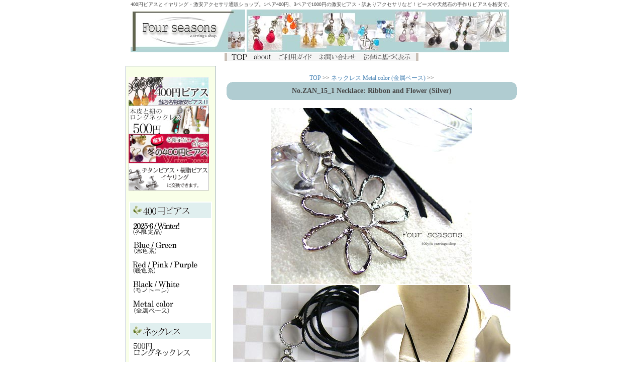

--- FILE ---
content_type: text/html
request_url: https://fseasons.net/shop/ne_mc/ZAN_15_1/ZAN_15_1.html
body_size: 5037
content:
<html>

	<head>
		<meta http-equiv="content-type" content="text/html;charset=utf-8">
		<meta name="description" content="全品400円のピアスとイヤリングの専門店。格安でお届けしています。">
		<link href="../../../common/common.css" type="text/css" rel="stylesheet">
		<title>400円ピアスとイヤリング・激安アクセサリ通販-Four Seasons-花ペンダント</title>
		<csscriptdict import>
			<script src="../../../GeneratedItems/CSScriptLib.js"></script>
		</csscriptdict>
		<csimport user="../../../../fourseasons_2.data/Components/footer.html" occur="77"></csimport>
		<csimport user="../../../../fourseasons_2.data/Components/top_menu.html" occur="50"></csimport>
		<csimport user="../../../../fourseasons_2.data/Components/menu.html" occur="34"></csimport>
	</head>

	<body bgcolor="#ffffff">
		<div align="center">
			<csobj w="678" h="122" t="Component" csref="../../../../fourseasons_2.data/Components/top_menu.html" occur="50">
				<table border="0" cellpadding="0" cellspacing="0">
					<tr>
						<td colspan="2" align="center">
							<h1>400円ピアスとイヤリング・激安アクセサリ通販ショップ。1ペア400円、3ペアで1000円の激安ピアス・訳ありアクセサリなど！ビーズや天然石の手作りピアスを格安で。</h1>
						</td>
					</tr>
					<tr>
						<td><a href="../../../index.html" title="ピアスとイヤリング専門店Four seasons"><img src="../../../it/top_01.jpg" width="228" height="85" border="0" alt="400円ピアスとイヤリング・激安アクセサリ通販Four seasons"></a></td>
						<td><img src="../../../it/top_02.jpg" width="522" height="85" border="0" alt="400円ピアスとイヤリングと訳ありアクセサリ"></td>
					</tr>
				</table>
				<table border="0" cellpadding="0" cellspacing="0" class="tm">
					<tr>
						<td><a href="../../../index.html"><img src="../../../it/t1.gif" width="46" height="16" border="0" alt="激安400円ピアス・アクセサリ通販TOP"></a></td>
						<td><a href="../../../about.html"><img src="../../../it/t2.gif" width="47" height="16" border="0" alt="激安アクセサリの理由"></a></td>
						<td><a href="../../../order.html"><img src="../../../it/t3.gif" width="80" height="16" border="0" alt="激安アクセサリ通販ご利用ガイド"></a></td>
						<td><a href="mailto:fs_order@fseasons.net?Subject=Four Seasonsお問い合わせ"><img src="../../../it/t4.gif" width="90" height="16" border="0"></a></td>
						<td><a href="../../../houritu.html"><img src="../../../it/t5.gif" width="113" height="16" border="0"></a></td>
					</tr>
				</table>
			</csobj>
			<table border="0" cellpadding="5" cellspacing="0" class="main">
				<tr>
					<td class="main_l"><csobj w="184" h="1338" t="Component" csref="../../../../fourseasons_2.data/Components/menu.html" occur="34">
							<p></p>
							<table class="tsm" cellpadding="0" cellspacing="5">
								<tr>
									<td valign="top"><br>
										<a href="../../../item_all.html"><img src="../../../menu/4b.jpg" width="160" height="57" border="0" alt="400円ピアス激安アクセサリ通販"></a><br>
										<a href="../../spot.html"><img src="../../../menu/5b.jpg" width="160" height="57" border="0" alt="500円ロングネックレス激安アクセサリ通販"></a><br>
										<a href="../../400_sp.html"><img src="../../../ba/t_sm.jpg" width="160" height="57" border="0" alt="格安限定400円ピアス"></a><br>
										<a href="../../../parts.html"><img src="../../../menu/ps.gif" width="160" height="55" border="0" alt="チタンピアス・樹脂ピアス・イヤリング"></a><a href="../../../item_all.html"><br>
											<br>
										</a>
										<table class="smb" cellpadding="5">
											<tr>
												<td class="smb"><img src="../../../common/ha2.gif" width="20" height="20" border="0"><img src="../../../menu/m4.gif" width="94" height="18" border="0"></td>
											</tr>
											<tr>
												<td><a href="../../400_sp.html"><img src="../../../menu/season.gif" width="98" height="27" border="0" alt="限定ピアス"></a></td>
											</tr>
											<tr>
												<td><a href="../../400_c.html"><img src="../../../menu/blue.gif" width="87" height="27" border="0" alt="青・緑のピアス"></a></td>
											</tr>
											<tr>
												<td><a href="../../400_w.html"><img src="../../../menu/red.gif" width="130" height="27" border="0" alt="赤・ピンク・紫のピアス"></a></td>
											</tr>
											<tr>
												<td><a href="../../400_m.html"><img src="../../../menu/mono.gif" width="95" height="27" border="0" alt="モノトーンのピアス"></a></td>
											</tr>
											<tr>
												<td><a href="../../400_mc.html"><img src="../../../menu/metal.gif" width="82" height="27" border="0"></a></td>
											</tr>
											<tr>
												<td height="10"></td>
											</tr>
											<tr>
												<td class="smb"><img src="../../../common/ha2.gif" width="20" height="20" border="0"><img src="../../../menu/ne.gif" width="76" height="19" border="0"></td>
											</tr>
											<tr>
												<td><a href="../../spot.html" title="500円本革と紐のロングネックレス"><img src="../../../menu/500.gif" width="116" height="27" border="0" alt="500円本革と紐のロングネックレス"></a></td>
											</tr>
											<tr>
												<td><a href="../../ne_c.html"><img src="../../../menu/blue.gif" width="87" height="27" border="0" alt="青・緑のピアス"></a></td>
											</tr>
											<tr>
												<td><a href="../../ne_w.html"><img src="../../../menu/red.gif" width="130" height="27" border="0" alt="赤・ピンク・紫のピアス"></a></td>
											</tr>
											<tr>
												<td><a href="../../ne_m.html"><img src="../../../menu/mono.gif" width="95" height="27" border="0" alt="モノトーンのピアス"></a></td>
											</tr>
											<tr>
												<td><a href="../../ne_mc.html"><img src="../../../menu/metal.gif" width="82" height="27" border="0"></a></td>
											</tr>
											<tr>
												<td><a href="../../ne_rb.html" title="アレルギー対応ペンダント"><img src="../../../menu/rib.gif" width="112" height="27" border="0" alt="アレルギー対応ペンダントネックレス"></a></td>
											</tr>
											<tr>
												<td height="10"></td>
											</tr>
											<tr>
												<td class="smb"><img src="../../../common/ha2.gif" width="20" height="20" border="0"><a href="../../er_1200.html" title="格安販売の大振りボリュームレトロピアスです"><img src="../../../menu/1200.gif" width="112" height="27" border="0" alt="格安販売の大振りボリュームレトロピアス"></a></td>
											</tr>
											<tr>
												<td height="10"></td>
											</tr>
											<tr>
												<td class="smb"><img src="../../../common/ha2.gif" width="20" height="20" border="0"><a href="../../er.html" title="ピアスとイヤリング"><img src="../../../menu/me.gif" width="120" height="18" border="0" alt="ピアス・イヤリング通販"></a></td>
											</tr>
											<tr>
												<td height="10"></td>
											</tr>
											<tr>
												<td class="smb"><img src="../../../common/ha2.gif" width="20" height="20" border="0"><a href="../../br.html" title="ブレスレット"><img src="../../../menu/br.gif" width="83" height="18" border="0" alt="ブレスレット通販"></a></td>
											</tr>
											<tr>
												<td height="10"></td>
											</tr>
											<tr>
												<td class="smb"><img src="../../../common/ha2.gif" width="20" height="20" border="0"><a href="../../er_na.html" title="天然石アクセサリ"><img src="../../../menu/na.gif" width="120" height="19" border="0" alt="天然石アクセサリ通販"></a></td>
											</tr>
											<tr>
												<td height="10"></td>
											</tr>
											<tr>
												<td class="smb"><img src="../../../common/ha2.gif" width="20" height="20" border="0"><a href="../../ot.html" title="その他のアクセサリ"><img src="../../../menu/ot.gif" width="51" height="18" border="0" alt="その他アクセサリ"></a></td>
											</tr>
											<tr>
												<td height="10"></td>
											</tr>
											<tr>
												<td class="smb"><img src="../../../common/ha2.gif" width="20" height="20" border="0"><a href="../../wk.html" title="訳ありアクセサリ"><img src="../../../menu/wm.gif" width="120" height="19" border="0" alt="訳ありアクセサリ通販"></a></td>
											</tr>
											<tr>
												<td height="10"></td>
											</tr>
											<tr>
												<td class="smb"><img src="../../../common/ha2.gif" width="20" height="20" border="0"><a href="../../wp.html" title="ラッピングとピアスパーツ"><img src="../../../menu/wp.gif" width="120" height="19" border="0" alt="アクセサリ用ラッピンググッズなど"></a></td>
											</tr>
										</table>
										<br>
										<table class="smb" cellpadding="2">
											<tr>
												<td class="sm_waku"><img src="../../../common/1dot.gif" width="1" height="1" border="0"></td>
												<td class="sm_waku2"><a href="../../../order.html">ご注文について</a></td>
											</tr>
											<tr>
												<td class="sm_waku"></td>
												<td class="sm_waku2"><a href="../../../houritu.html">特定商取引法</a></td>
											</tr>
											<tr>
												<td class="sm_waku"></td>
												<td class="sm_waku2"><a href="../../../parts.html">部品交換について</a></td>
											</tr>
											<tr>
												<td class="sm_waku"></td>
												<td class="sm_waku2"><a href="../../../magazine.html">メールマガジン</a></td>
											</tr>
											<tr>
												<td class="sm_waku"></td>
												<td class="sm_waku2"><a href="../../../tairyou.html">大量注文について</a></td>
											</tr>
											<tr>
												<td class="sm_waku"></td>
												<td class="sm_waku2"><a href="../../../cgi-bin/diaryj/diaryj.cgi" target="_blank">管理人日記</a></td>
											</tr>
											<tr>
												<td class="sm_waku"></td>
												<td class="sm_waku2"><a href="../../../link.html">LINK</a></td>
											</tr>
											<tr>
												<td class="sm_waku"></td>
												<td class="sm_waku2"><a href="../../../about.html">about us</a></td>
											</tr>
											<tr>
												<td class="sm_waku"></td>
												<td class="sm_waku2"><a href="../../../sitemap.html">site map</a></td>
											</tr>
											<tr>
												<td class="sm_waku"></td>
												<td class="sm_waku2"><font size="-1"><a href="../../../index.html">TOP</a></font></td>
											</tr>
										</table>
										<br>
										<form action="../../../cgi-bin/mart2/mart.cgi" method="POST" name="Cmp0041176F34cart">
											<input type="hidden" name="Cmp0041176F34back" value="http://www.fseasons.net/index.html"> <input type="submit" value="中身を確認"><br>
											<font size="-3">↑カートの中身を確認したいとき<br>
												に押してください。</font>
										</form>
										<table border="0" cellpadding="2" cellspacing="0">
											<tr>
												<td><a href="../../../parts.html" title="チタンポストピアス・樹脂ポストピアス"><img src="../../../ba/ps.gif" width="80" height="64" border="0" alt="チタンピアス・樹脂ピアス・イヤリング変更について"></a></td>
												<td><a href="../../../magazine.html"><img src="../../../ba/mm.gif" width="80" height="64" border="0"></a></td>
											</tr>
											<tr>
												<td><a href="../../../order.html"><img src="../../../ba/sd.gif" width="80" height="64" border="0" alt="アクセサリの送料"></a></td>
												<td><a href="../../../wrap.html"><img src="../../../ba/rp.gif" width="80" height="64" border="0" alt="プレゼント用ラッピング"></a></td>
											</tr>
										</table>
										<br>
										<img src="../../../menu/icy.gif" width="30" height="30" border="0"><img src="../../../menu/icb.gif" width="30" height="30" border="0"><img src="../../../menu/icc.gif" width="30" height="30" border="0"><img src="../../../menu/icn.gif" width="30" height="30" border="0"><br>
										<br>
										<a href="../../../item_all.html"><img src="../../../menu/4b.jpg" width="160" height="57" border="0" alt="400円ピアス激安アクセサリ通販"></a><br>
										<a href="../../spot.html"><img src="../../../menu/5b.jpg" width="160" height="57" border="0" alt="500円ロングネックレス激安アクセサリ通販"></a><br>
										<a href="../../400_sp.html"><img src="../../../ba/t_sm.jpg" width="160" height="57" border="0" alt="格安限定400円ピアス"></a><br>
										<a href="../../er_1200.html"><img src="../../../menu/12s.gif" width="160" height="57" border="0" alt="1200円送料無料大振りレトロピアスはいかが？"><br>
										</a><a href="../../wk.html"><img src="../../../menu/wkb.jpg" width="160" height="57" border="0" alt="訳ありアクセサリ通販一覧"></a><br>
										<a href="../../../parts.html"><img src="../../../menu/ps.gif" width="160" height="55" border="0" alt="チタンピアス・樹脂ピアス・イヤリング"><br>
										</a><a href="../../er_na.html"><img src="../../../menu/nab.jpg" width="160" height="55" border="0" alt="天然石アクセサリ"></a><a href="../../../parts.html"><br>
										</a><a href="../../ne_rb.html"><img src="../../../menu/rb.jpg" width="160" height="55" border="0" alt="金属アレルギー対応リボンペンダント"></a><br>
										<a href="../../../about.html"><img src="../../../menu/gy.jpg" width="160" height="57" border="0" alt="激安アクセサリのわけ"></a><br>
										<br>
										<table border="0" cellpadding="5" cellspacing="0" width="100%">
											<tr>
												<td align="center"><img src="../../../common/ha2.gif" width="20" height="20" border="0"><br>
													<img src="../../../menu/eigyo.gif" width="110" height="15" border="0" alt=" "><br>
													<br>
													<span class="fs_10">ご来店、ありがとうございます！<br>
														現在当店は</span><span class="fs_10">通常通り<br>
														営業しております。<br>
														<br>
														ご注文いただいたのに<br>
														こちらからのご連絡が無い方は<br>
														fs_order@fseasons.net<br>
														までお問い合わせください。<br>
														<br>
													</span><img src="../../../common/cal.gif" width="150" height="117" border="0"><br>
													<br>
													<img src="../../../common/cal2.gif" width="150" height="117" border="0"><br>
													<font size="-2">赤字＝休業日です</font><br>
													<span class="fs_10"><br>
														<img src="../../../common/ha2.gif" width="20" height="20" border="0"></span></td>
											</tr>
										</table>
										<br>
										<br>
										<font size="-2">Four seasons<br>
											since 2005.02<br>
											Web master Sakura<br>
											<img src="http://www.fseasons.net/cgi-bin/dream/dream.cgi?id=index"><br>
											<br>
										</font></td>
								</tr>
							</table>
							<script type="text/javascript">
var gaJsHost = (("https:" == document.location.protocol) ? "https://ssl." : "http://www.");
document.write(unescape("%3Cscript src='" + gaJsHost + "google-analytics.com/ga.js' type='text/javascript'%3E%3C/script%3E"));
</script>
							<script type="text/javascript">
try {
var pageTracker = _gat._getTracker("UA-15877838-1");
pageTracker._trackPageview();
} catch(err) {}</script>
						</csobj> </td>
					<td class="main_r"><a name="page_top"></a><br>
						<span class="ca"><a href="../../../index.html" title="ピアスとイヤリング通販Four seasons">TOP</a> &gt;&gt; <a href="../../ne_mc.html" title="ネックレス金属ベース">ネックレス Metal color (金属ベース)</a> &gt;&gt;</span><br>
						<table class="it" border="0" cellpadding="0" cellspacing="0">
							<tr>
								<td class="corner_l"><img src="../../../common/la.GIF" class="cn"></td>
								<td></td>
								<td class="corner_r"><img src="../../../common/ra.gif" class="cn"></td>
							</tr>
							<tr>
								<td></td>
								<td align="center"><b>No.ZAN_15_1 Necklace: Ribbon and Flower (Silver)</b></td>
								<td></td>
							</tr>
							<tr>
								<td class="corner_lb"><img src="../../../common/lb.gif"  class="cn"></td>
								<td></td>
								<td class="corner_rb"><img src="../../../common/rb.gif" class="cn"></td>
							</tr>
						</table>
						<br>
						<img src="flower_1.jpg" width="400" height="350" border="0" alt="激安アクセサリ・ネックレス・フラワーペンダント1">
						<table border="0" cellpadding="0" cellspacing="2">
							<tr>
								<td><img src="flower_3.jpg" width="250" height="400" border="0" alt="激安アクセサリ・ネックレス・フラワーペンダント2"></td>
								<td><img src="flower_2.jpg" width="300" height="400" border="0" alt="激安アクセサリ・ネックレス・フラワーペンダント3"></td>
							</tr>
							<tr>
								<td><span class="fs_10">※↑の背景の四角は１辺が約1cmです。<br>
																			サイズのご参考にどうぞ。</span></td>
								<td></td>
							</tr>
						</table>
						<br>
						<br>
						<a href="../../ne_rb.html" target="_blank"><font size="3" color="#dc143c"><b>※この商品は金属アレルギー対応になっています。<br>
																	使い方・製品特徴などはこちらをご覧ください。</b></font></a><font size="-2"><br>
							<br>
						</font><br>
						<table cellpadding="10" cellspacing="0" class="sk">
							<tr>
								<td class="sk1">商品 No: ZAN_15_1<br>Necklace : Ribbon and Flower (Silver)</td>
							</tr>
							<tr>
								<td class="sk12">
									<table border="0" cellpadding="0" cellspacing="2">
										<tr>
											<td><img src="../../../ic/fs.gif" width="21" height="21" border="0"></td>
											<td><img src="../../../ic/sv.gif" width="21" height="21" border="0"></td>
										</tr>
									</table>
									<span class="fs_10"><a href="../../../icon_info.html#ic" target="_blank">&lt;&lt; アイコンの意味 &gt;&gt;</a></span></td>
							</tr>
							<tr>
								<td class="sk2"><b>:: size ::<br>
									</b>約90cm<br>
									<a href="../../ne_rb.html" target="_blank">製品詳細については<br>
										こちらもご覧ください。</a><br>
									<br>
									<b>:: Price ::</b><br>\1,200<br>
								</td>
							</tr>
							<tr>
								<td ></td>
							</tr>
							<tr>
								<td class="sk32" align="center"><br>
									<form action="../../../cgi-bin/mart2/mart.cgi" method="POST" name="cart">
										<input type="hidden" name="code" value="ZAN_15_1"> <input type="hidden" name="back" value="http://www.fseasons.net/shop/ne_mc.html">数量 : <input type="text" name="num" value="1" size=4> <input type="submit" value="購入する">
									</form>
								</td>
							</tr>
						</table>
						<br>
						<br>
						<img src="../../../common/pika_dot.gif" width="10" height="10" border="0"><span class="fs_10">↓こんなピアスと合わせてみたらいかがでしょう↓<img src="../../../common/pika_dot.gif" width="10" height="10" border="0"></span><br>
						<br>
						<br>
						<img src="../../../rc/rc2.gif" width="450" height="15" border="0"><br>
						<br>
						<table border="0" cellpadding="5" cellspacing="0">
							<tr>
								<td><a href="../../400_mc/153_1/153_1.html"><img src="../../400_mc/153_1/filleaf_sv_sum.jpg" width="120" height="105" border="0"></a></td>
								<td><a href="../../400_mc/139_1/139_1.html"><img src="../../400_mc/139_1/metalbf_sum.jpg" width="120" height="105" border="0"></a></td>
								<td><a href="../../400_mc/140_1/140_1.html"><img src="../../400_mc/140_1/metalflower_sum.jpg" width="120" height="105" border="0"></a></td>
							</tr>
							<tr>
								<td></td>
								<td><a href="../../400_mc/156_1/156_1.html"><img src="../../400_mc/156_1/mleaf_sv_sum.jpg" width="120" height="105" border="0"></a></td>
								<td></td>
							</tr>
						</table>
						<span class="fs_10">このネックレスにはこんなアクセサリが似合いそうです♪</span><br>
						<br>
						<br>
						<IFRAME name=rc src="../../../rc.html" frameBorder=0 class="rcf" frameborder="0" scrolling="no" marginwidth="0" marginheight="0" hspace="0" vspace="0" >
							<A href="../../../history.html">history</A>
						</IFRAME>
						<br>
						<br>
						
						
						[<a href="../../ne_mc.html">shop top</a>] [<a href="../../../order.html">about order</a>] [<a href="#page_top">Page Top</a>] [<a href="../../../index.html">TOP</a>]<br>
						<br>
					</td>
				</tr>
			</table>
			<csobj w="678" h="995" t="Component" csref="../../../../fourseasons_2.data/Components/footer.html" occur="77">
				<table border="0" cellpadding="0" cellspacing="0">
					<tr>
						<td><a href="../../../index.html"><img src="../../../footer/nb1.gif" width="60" height="30" border="0" alt="400円ピアスとアクセサリ通販Four seasons TOP"></a></td>
						<td><a href="../../../order.html"><img src="../../../footer/nb2.gif" width="96" height="30" border="0" alt="400円ピアスとアクセサリ通販Four seasons 注文"></a></td>
						<td><a href="../../../item_all.html"><img src="../../../footer/nb3.gif" width="96" height="30" border="0" alt="400円ピアスとアクセサリ通販Four seasons アクセサリ一覧"></a></td>
						<td><a href="../../../parts.html"><img src="../../../footer/nb4.gif" width="96" height="30" border="0" alt="400円ピアスとアクセサリ通販Four seasons チタンピアス部品交換"></a></td>
						<td><a href="../../../order.html"><img src="../../../footer/nb5.gif" width="137" height="30" border="0" alt="400円ピアスとアクセサリ通販Four seasons 通販方法"></a></td>
						<td><a href="../../../magazine.html"><img src="../../../footer/nb6.gif" width="83" height="30" border="0" alt="400円ピアスとアクセサリ通販Four seasons メールマガジン"></a></td>
						<td><a href="../../../index.html"><img src="../../../footer/nb7.gif" width="182" height="30" border="0" alt="400円ピアスとアクセサリ通販Four seasons トップへ"></a></td>
					</tr>
				</table>
				<table border="0" cellpadding="5" cellspacing="0" bgcolor="#eaeae3" class="foot_table">
					<tr>
						<td bgcolor="#d1e3d4" class="corner_l"><img src="../../../common/la.GIF" width="10" height="10" border="0"></td>
						<td bgcolor="#d1e3d4"><img src="../../../common/ha2.gif" width="20" height="20" border="0"><img src="../../../menu/information.gif" width="93" height="16" border="0" alt="400円ピアスFour seasons 営業日・お支払いなど"><span class="fs_10"> 営業日・お支払いなど</span></td>
						<td bgcolor="#d1e3d4" class="corner_r"><img src="../../../common/ra.gif" width="10" height="10" border="0"></td>
					</tr>
					<tr>
						<td align="center"></td>
						<td align="center">
							<table border="0" cellpadding="10" cellspacing="5">
								<tr>
									<td class="abt" bgcolor="#efefd2"><img src="../../../common/ha2.gif" width="20" height="20" border="0"><img src="../../../footer/sh.gif" width="129" height="15" border="0"><br>
										<br>
										<table border="0" cellpadding="0" cellspacing="2">
											<tr>
												<td><img src="../../../menu/icy.gif" width="30" height="30" border="0"></td>
												<td><img src="../../../menu/icb.gif" width="30" height="30" border="0"></td>
												<td><img src="../../../menu/icc.gif" width="30" height="30" border="0"></td>
												<td><img src="../../../menu/icn.gif" width="30" height="30" border="0"></td>
											</tr>
										</table>
										<br>
										前払い・または代金引換郵便を<br>
										お願いしております。<br>
										[ご利用可能なお支払方法]<br>
										郵便振替/銀行振込/代金引換郵便<br>
										<a href="../../../order.html" target="_blank">詳しくはこちら</a></td>
									<td class="abt" bgcolor="#eaf4f2"><img src="../../../common/ha2.gif" width="20" height="20" border="0"><img src="../../../footer/hs.gif" width="97" height="15" border="0"><br>
										<br>
										郵便振替・銀行振り込みをご利用の場合、ご入金を確認後1～3営業日で商品を発送いたします。<br>
										代金引換郵便をご利用の場合、ご注文後1～3営業日で商品を発送いたします。<br>
										<a href="../../../order.html" target="_blank">詳しくはこちら</a></td>
								</tr>
								<tr>
									<td class="abt" bgcolor="#eaf4f2"><img src="../../../common/ha2.gif" width="20" height="20" border="0"><img src="../../../footer/eg.gif" width="110" height="15" border="0"><br>
										<br>
										Web注文は毎日24時間承っております。<br>
										いつでもお買い物をお楽しみください。<br>
										<br>
										なお、休業日にいただきましたご注文、お問い合わせ等につきましては、翌営業日より順次対応させていただきます。<br>
										休業日については右のカレンダーをご参照ください。</td>
									<td class="abt" bgcolor="#efefd2"><img src="../../../common/ha2.gif" width="20" height="20" border="0"><img src="../../../footer/cl.gif" width="126" height="15" border="0"><br>
										<br>
										<img src="../../../common/cal.gif" width="150" height="117" border="0"> <img src="../../../common/cal2.gif" width="150" height="117" border="0"><br>
										赤字＝休業日です</td>
								</tr>
								<tr>
									<td class="abt" bgcolor="#efefd2"><img src="../../../common/ha2.gif" width="20" height="20" border="0"><img src="../../../footer/tt.gif" width="188" height="15" border="0"><br>
										<br>
										当店からのご注文受付メール・配送メール等が何らかの原因で届かないという状況がまれに発生しております。<br>
										ご注文後には必ずこちらからメールを差し上げております。<br>
										2営業日以内に当店から連絡が無い場合は、大変お手数ではございますが、右側お問合せ先までご連絡をお願いいたします。<br>
										<br>
									</td>
									<td class="abt" bgcolor="#eaf4f2"><img src="../../../common/ha2.gif" width="20" height="20" border="0"><img src="../../../footer/cu.gif" width="80" height="15" border="0"><br>
										<br>
										その他気になる点・疑問点などございましたら、お気軽にお問い合わせください。<br>
										全てのお問い合わせは下記メールアドレスまでお願いいたします。<br>
										<a href="mailto:fs_order@fseasons.net?Subject=Four Seasonsお問い合わせ">fs_order@fseasons.net</a><br>
										<br>
									</td>
								</tr>
								<tr>
									<td class="abt_btm" bgcolor="#eaf4f2" colspan="2"><img src="../../../common/ha2.gif" width="20" height="20" border="0"><img src="../../../footer/kj.gif" width="188" height="15" border="0"><br>
										<br>
										<font color="#dc143c"><b>お客様とのやり取りの中で得た個人情報(住所、氏名、電話番号等）を<br>
												第三者に譲渡または公開するようなことは一切ございません。<br>
											</b></font>ただし、以下の事例に該当する場合はその限りではありません。<br>
										<br>
										・法令に基づき裁判所や警察等の公的機関から要請があった場合<br>
										・法令に特別の規定がある場合<br>
										・お客様や第三者の生命・身体・財産を損なうおそれがあり、本人の同意を得ることができない場合<br>
										・法令や当社のご利用規約・注意事項に反する行動から、当社の権利、財産またはサービスを保護または防御する必要があり、本人の同意を得ることができない場合<br>
										<br>
									</td>
								</tr>
							</table>
						</td>
						<td align="center"></td>
					</tr>
					<tr>
						<td class="corner_lb"><img src="../../../common/lb.gif" width="10" height="10" border="0"></td>
						<td></td>
						<td class="corner_rb"><img src="../../../common/rb.gif" width="10" height="10" border="0"></td>
					</tr>
				</table>
				<br>
				<table border="0" cellpadding="10" cellspacing="0">
					<tr>
						<td align="left">
							<hr noshade width="760">
							<img src="../../../footer/copyr.gif" width="341" height="30" border="0" alt="Copyright (c) 2005 Four seasons All Rights Reserved."></td>
					</tr>
				</table>
				<br>
				<br>
			</csobj></div>
	</body>

</html>

--- FILE ---
content_type: text/html
request_url: https://fseasons.net/rc.html
body_size: 1001
content:
<html lang="ja">

	<head>
		<meta http-equiv="content-type" content="text/html;charset=utf-8">
          <link href="common/common.css" type="text/css" rel="stylesheet">
		<title>400円ピアスとイヤリングの専門店-Four Seasons</title>
	</head>

	<body bgcolor="#ffffff" class="reco">
		<img src="rc/rc.gif" width="450" height="15" border="0"><br>
		<br>
		<table class="rc">
			<tr>
				<td class="rc"><a href="shop/400_w/255_4/255_4.html" target="_top"><img class="rc" src="shop/400_w/255_4/wire_ye_s.jpg" border="0"><br>
						【400円ピアス】<br>
						カラフルピアス<br>
						各色あります<br>
					</a></td>
				<td class="rc"><a href="shop/400_m/263_2/263_2.html" target="_top"><img class="rc" src="shop/400_m/263_2/fildrop_wh_s.jpg" border="0"><br>
											【400円ピアス】<br>
						透かしピアス<br>
						色違いも<br>
					</a></td>
				<td class="rc"><a href="shop/400_w/07_1/07_1.html" target="_top"><img class="rc" src="shop/400_w/07_1/leaf_rd_sum.jpg" border="0"><br>
						【400円ピアス】<br>
						葉っぱと木の実ピアス<br>
						カラーバリエ有<br>
					</a></td>
			</tr>
			<tr>
				<td class="rc"><a href="shop/special/s_1369/s_1369.html" target="_top"><img class="rc" src="shop/special/s_1369/snow_s.jpg" border="0"><br>
						【400円ピアス】<br>
						雪の結晶ピアス<br>
						<img src="common/new.gif" width="25" height="10" border="0"><br>
					</a></td>
				<td class="rc"><a href="shop/wk/zw_75/zw_75.html" target="_top"><img class="rc" src="shop/wk/zw_75/horse_sv_s.jpg" border="0" alt="訳ありアクセサリ・木馬ブローチ"><br>
						【訳ありアクセサリ】<br>
						木馬ブローチ<br>
						<br>
					</a></td>
				<td class="rc"><a href="shop/ne_w/ZN_01_7/ZN_01_7.html" target="_top"><img class="rc" src="shop/ne_w/ZN_01_7/nflo_pr_sum.jpg" border="0"><br>
						【ネックレス】<br>
						フラワーネックレス<br>
						<br>
					</a></td>
			</tr>
			<tr>
				<td class="rc"><a href="shop/er_1200.html" target="_top"><img class="rc" src="shop/er/ZE_30_1/pearlbar_bg_s.jpg" border="0" alt="ボリュームたっぷり大振りレトロピアス"><br>
						【大振りピアス】<br>
						1200円送料無料<br>
						<br>
					</a></td>
				<td class="rc"><a href="shop/special/s_1378/s_1378.html" target="_top"><img class="rc" src="shop/special/s_1378/lily_s.jpg" border="0"><br>
						【400円ピアス】<br>
						ゆりのピアス<br>
						<img src="common/new.gif" width="25" height="10" border="0"><br>
					</a></td>
				<td class="rc"><a href="shop/br/ZB_07_1/ZB_07_1.html" target="_top"><img class="rc" src="shop/br/ZB_07_1/bleaf_rd_s.jpg" border="0"><br>
						【ブレスレット】<br>
						ピアスとおそろいブレス<br>
						<br>
					</a></td>
			</tr>
		</table>
		<table border="0" cellpadding="0" cellspacing="3">
			<tr>
				<td><a href="shop/400_sp.html" target="_top" title="限定400円ピアス"><img src="ba/t_sm.jpg" width="185" height="64" border="0" alt="限定400円ピアス"></a></td>
				<td><a href="shop/ne_rb.html" target="_top" title="金属アレルギー対応ネックレス"><img src="ba/t_rb.jpg" width="185" height="64" border="0" alt="金属アレルギー対応ネックレス"></a></td>
			</tr>
		</table>
		<table border="0" cellpadding="0" cellspacing="2">
			<tr>
				<td><a href="shop/spot.html"><img src="menu/5b.jpg" width="160" height="57" border="0" alt="500円ロングネックレス激安アクセサリ通販"></a></td>
				<td><a href="shop/er_na.html"><img src="menu/nab.jpg" width="160" height="55" border="0" alt="天然石アクセサリ"></a></td>
			</tr>
			<tr>
				<td><a href="shop/wk.html" target="_top"><img src="menu/wkb.jpg" width="160" height="57" border="0" alt="訳ありアクセサリ通販一覧"></a></td>
				<td><a href="about.html" target="_top"><img src="menu/gy.jpg" width="160" height="57" border="0" alt="激安アクセサリのわけ"></a></td>
			</tr>
			<tr>
				<td><a href="shop/er_1200.html"><img src="menu/12s.gif" width="160" height="57" border="0" alt="1200円送料無料大振りレトロピアスはいかが？"></a></td>
				<td><a href="item_all.html"><img src="menu/4b.jpg" width="160" height="57" border="0" alt="400円ピアス激安アクセサリ通販"></a></td>
			</tr>
		</table>
		<table border="0" cellpadding="0" cellspacing="3">
			<tr>
				<td><a href="parts.html" target="_top"><img src="ba/t_ps.gif" width="185" height="64" border="0" alt="金属アレルギーの方もイヤリングの方も"></a></td>
				<td><a href="magazine.html" target="_top"><img src="ba/mm.gif" width="80" height="64" border="0"></a></td>
				<td><a href="wrap.html" title="アクセサリのラッピングについて" target="_top"><img src="ba/rp.gif" width="80" height="64" border="0" alt="アクセサリ用ラッピンググッズ"></a></td>
			</tr>
		</table>
	</body>

</html>

--- FILE ---
content_type: text/css
request_url: https://fseasons.net/common/common.css
body_size: 1495
content:
BODY { 
	font-size: 11pt;
	color: #404040;
	line-height: 12pt;
	scrollbar-3dlight-color: #ffffff;
	scrollbar-arrow-color: #ffffff;
	scrollbar-darkshadow-color: #ffffff;
	scrollbar-face-color: #B0E0E6;
	scrollbar-highlight-color: #B0E0E6;
	scrollbar-shadow-color: #B0E0E6;
	scrollbar-track-color: #F0F8FF;
	padding-right: 2px;
	padding-left: 2px;
	padding_top: 2px;
	padding_bottom: 2px;
	margin: 0px;
	text-align: center
}

table {
    margin-left:auto;
    margin-right:auto;
}

caption {
    margin-left:auto;
    margin-right:auto;
}

a { 
    text-decoration: none 
}
a:link{
    color: #4682B4
}
a:visited{
    color: #008080
}
a:active{
    color: #008B8B
}
a:hover {
    color: #4682B4;
    text-decoration: underline; 
    background-color: #FFFFB8 
}
TD{
  line-height : 12pt;
  color: #454545;
  font-size : 14px
}

.fs_10{
  line-height : 14px;
  font-size : 10px
}
.fs_12{
  line-height : 16px;
  font-size: 12px
}
.fs_20{
  line-height : 26px;
  font-size: 20px
}
.sp_10{
  padding-right: 0px; 
  padding-left: 10px;
  padding-bottom: 0px;
  margin: 2px 0px;
  padding-top: 0px;
}

h1 {
  padding-right: 0px;
  padding-left: 0px;
  font-weight: normal;
  font-size: 10px;
  padding-bottom: 2px;
  padding-top: 2px;
  margin: 0px;
  padding-top: 1px;
}
h2 {
  padding-right: 0px;
  padding-left: 0px;
  font-weight: normal;
  font-size: 12px;
  padding-bottom: 2px;
  margin: 0px;
  padding-top: 1px
}
STRONG {
	font-weight: normal
}

table.tm{
  margin-top: 1px;
  margin-bottom: 5px;
  border-right: #c8beb5 5px solid;
  border-left: #c8beb5 5px solid;
  background-color: #F5F5F5
}

.ts{
  border: #9AA9BD 1px solid
}

td.mb{
  background-color: #E0EFEF;
  padding: 2px 5px 2px 5px;
  font-size : 10px
}
td.smb{
  background-color: #E0EFEF;
  padding: 6px 5px 5px 5px;
  font-size : 10px
}
table.smb{
  background-color: #FFFFFF;
  margin-top: 2px;
  margin-left: 1px;
  width: 165px
}
img.rk{
  border: 0px 0px 0px 0px;
  width: 72px;
  height: 62px;
  float: left
}

td.tl{
  font-size: 12px;
  text-align: left;
  vertical-align: top
}

table.sm_2{
  border-color: #ff0000;
  margin-top: 3px;
  margin-left: 5px;
  margin-bottom: 10px
}

td.sm_waku{
  background-color: #AEC4B0
}
td.sm_waku2{
  background-color: #EAF4F2;
  font-size : 12px
}
table.iw{
  width: 300px;
  height: 100%;
}
table.top_waku{
  border-right: #B0CCD1 1px solid;
  border-left: #B0CCD1 10px solid;
  border-top: #B0CCD1 1px solid;
  border-bottom: #B0CCD1 3px solid;
  background-color: #EAEAE3
}
td.corner_l{
  padding: 0px;
  border: 0px;
  text-align: left;
  vertical-align: top
}
img.cn{
  width: 10px;
  height: 10px;
  border: 0px
}
td.corner_r{
  padding-right: 0px;
  padding-top: 0px;
  text-align: right;
  vertical-align: top
}
td.corner_lb{
  padding-left: 0px;
  padding-bottom: 0px;
  text-align: left;
  vertical-align: bottom
}
td.corner_rb{
  padding-right: 0px;
  padding-bottom: 0px;
  text-align: right;
  vertical-align: bottom
}
table.top_table{
  margin-top: 8px;
  width: 100%
}
table.tsm{
  background-color: #F9FFE8;
  border: #9AA9BD 1px solid
}
td.tsm{
  vertical-align: top;
  height: 1500px
}
table.main{
  width: 800px
}
td.main_r{
  text-align: center;
  vertical-align: top
}
td.main_l{
  width: 190px;
  text-align: center;
  vertical-align: top
}
table.waku_1{
  border: #B0CCD1 1px solid;
}
td.waku_2{
  background-color: #c2dbea;
  color: #2876A6;
  font-weight: bold
}
td.waku_3{
  background-color: #ffffff
}
td.anx{
  line-height : 14px;
  font-size : 10px;
  background-color: #f4f4d6;
  text-align : center;
  padding-top: 18px;
  padding-bottom: 18px;
  padding-left: 18px;
  padding-right: 18px
}
img.rc{
  width : 120px;
  height : 105px;
  margin-bottom : 10px
}
table.rc{
  width: 400px
}

td.rc{
  text-align: center;
  vertical-align: top;
  line-height: 8pt;
  font-size: 8pt;
}

td.rc_m{
  text-align: right;
  line-height: 8pt;
  font-size: 8pt;
}
.rcf{
  width: 450px;
  height: 800px
}
table.wp{
  border: #9AA9BD 1px;
  border-style: double double none double;
  width: 230px
}
td.wp1{
  text-align: center;
  background-color: #FFFFE0;
  border: #9AA9BD 1px;
  border-style: none none double none;
  font-size: 8pt
}
td.wp21{
  border: #9AA9BD 1px;
  border-style: none double double none;
  font-size: 8pt
}
td.wp22{
  text-align: center;
  border: #9AA9BD 1px;
  border-style: none none double none;
  font-size: 8pt;
  width: 20px

}
td.wp3{
  text-align: center;
  border: #9AA9BD 1px;
  border-style: none none double none;
  font-size: 8pt
}

table.sk{
  border: #9AA9BD 1px solid;
  background-color: #b0ccd1;
  width: 320px
}
td.sk1{
  background-color: #f0f8ff;
  text-align: center
}
td.sk12{
  background-color: #E0EFEF;
  border-style: none none double none;
  text-align: center
}
td.sk2{
  text-align: center;
  border: #9AA9BD 3px;
  border-style: none none double none;
}
td.sk2_w{
  text-align: center;
  background-color: #ffffff;
  border: #9AA9BD 3px;
  border-style: double none double none;
}

td.sk3{
  background-color: #d1e3d4;
  text-align: right
}
td.sk32{
  background-color: #d1e3d4;
}
td.sk4{
  background-color: #f0f8ff;
  text-align: right
}
td.sk42{
  background-color: #f0f8ff;
}
td.sk5{
  background-color: #D6EAF4;
  text-align: right
}
td.sk52{
  background-color: #D6EAF4;
}

td.sk6{
  background-color: #d1e3d4;
  text-align: right
}
td.sk62{
  background-color: #d1e3d4;
}
td.sk7{
  background-color: #f0f8ff;
  text-align: center;
  border-style: double none none none;
}

table.sk_na{
  border: #9AA9BD 1px solid;
  background-color: #b0ccd1;
  width: 420px
}

table.it{
  background-color: #b0ccd1;
  width: 98%;
}
.ca{
  width: 520px;
  text-align: left;
  margin-bottom: 10px;
  font-size : 12px
}
td.abt{
  color: #404040;
  font-size: 12px;
  vertical-align: top;
  width: 350px
}

td.abt_btm{
  color: #404040;
  font-size: 12px;
  vertical-align: top;
  width: 700px
}
table.foot_table{
  margin-top: 8px;
  width: 750px
}
table.bb{
  border: #9AA9BD 1px solid
}
td.pw{
  width: 400px;
  font-size: 12px;
  border: #9AA9BD 1px solid;
  padding: 20px 20px 20px 20px
}
div.center{
  text-align: center
}

table#pw_tbl{
  border: 1px solid;
  border-color:#9AA9BD #FFFFFF #FFFFFF #9AA9BD;
  border-spacing: 0;
  width: 550px;
}
table#pw_tbl th{
  color: #606060;
  font-size: 14px;
  padding:10px 5px 5px 5px;
  border: #9AA9BD solid;
  border-width: 0 1px 1px 0;
  background: #73CECE url(../shop/er_na/pw_bg.jpg) repeat-x 0 100%;
}
table#pw_tbl td{
  border: #9AA9BD solid;
  font-size: 12px;
  border-width: 0 1px 1px 0;
  padding:5px 5px 5px 5px
}

table#ps_tbl{
  border: 1px solid;
  border-color:#9AA9BD #FFFFFF #FFFFFF #9AA9BD;
  border-spacing: 0;
  width: 550px;
}
table#ps_tbl th{
  color: #606060;
  font-size: 14px;
  padding:10px 5px 5px 5px;
  border: #9AA9BD solid;
  border-width: 0 1px 1px 0;
  background: #73CECE url(../shop/er_na/pw_bg.jpg) repeat-x 0 100%;
}
table#ps_tbl td{
  border: #9AA9BD solid;
  font-size: 12px;
  border-width: 0 1px 1px 0;
  padding:5px 5px 5px 5px
}

table.zs_itm{
  border: #aaaaaa 1px solid;
  border-collapse: collapse;
}
table.zs_itm td{
  border: #aaaaaa 1px solid;
  background-color: #ffffff;
  font-size: 12px;
  padding: 3px 5px 3px 5px;
  text-align: center;
}
table.zs_itm th{
  border: #aaaaaa 1px solid;
  background-color: #eeeeee;
  font-size: 12px;
  font-weight: normal;
  padding: 3px 5px 3px 5px;
  text-align: center;
}


table.zs_tbl{
  border: #aaaaaa 1px solid;
  width: 700px;
}

td.zs_tbl1{
  text-align: center;
  font-size: 12px;
  padding: 30px 0px 30px 15px;
  width:198px;
}
td.zs_tbl2{
  text-align: center;
  font-size: 10px;
  line-height: 12px;
  padding: 30px 15px 30px 3px;
  width: 156px;
}

table.msk_tbl{
  border-collapse: collapse;
  border: #aaaaaa 1px solid;
  width: 700px;
}
td.msk_td1{
  text-align: center;
  padding: 10px 0px 0px 0px;
}
td.msk_td2{
  text-align: center;
  font-size: 14px;
  line-height: 14px;
  padding: 0px 0px 20px 0px;
  border-bottom: #aaaaaa 1px solid;
}

table.msk_dtl{
  border-collapse: collapse;
  width: 540px;
}
table.msk_dtl td{
  border: #aaaaaa 1px solid;
  font-size: 14px;
  padding: 5px 5px 3px 5px;
  text-align: center;
}
table.msk_dtl th{
  border: #aaaaaa 1px solid;
  background: #eeeeee;
  font-size: 14px;
  font-weight: normal;
  padding: 5px 5px 3px 5px;
  text-align: center;
}



--- FILE ---
content_type: text/css
request_url: https://fseasons.net/common/common.css
body_size: 1495
content:
BODY { 
	font-size: 11pt;
	color: #404040;
	line-height: 12pt;
	scrollbar-3dlight-color: #ffffff;
	scrollbar-arrow-color: #ffffff;
	scrollbar-darkshadow-color: #ffffff;
	scrollbar-face-color: #B0E0E6;
	scrollbar-highlight-color: #B0E0E6;
	scrollbar-shadow-color: #B0E0E6;
	scrollbar-track-color: #F0F8FF;
	padding-right: 2px;
	padding-left: 2px;
	padding_top: 2px;
	padding_bottom: 2px;
	margin: 0px;
	text-align: center
}

table {
    margin-left:auto;
    margin-right:auto;
}

caption {
    margin-left:auto;
    margin-right:auto;
}

a { 
    text-decoration: none 
}
a:link{
    color: #4682B4
}
a:visited{
    color: #008080
}
a:active{
    color: #008B8B
}
a:hover {
    color: #4682B4;
    text-decoration: underline; 
    background-color: #FFFFB8 
}
TD{
  line-height : 12pt;
  color: #454545;
  font-size : 14px
}

.fs_10{
  line-height : 14px;
  font-size : 10px
}
.fs_12{
  line-height : 16px;
  font-size: 12px
}
.fs_20{
  line-height : 26px;
  font-size: 20px
}
.sp_10{
  padding-right: 0px; 
  padding-left: 10px;
  padding-bottom: 0px;
  margin: 2px 0px;
  padding-top: 0px;
}

h1 {
  padding-right: 0px;
  padding-left: 0px;
  font-weight: normal;
  font-size: 10px;
  padding-bottom: 2px;
  padding-top: 2px;
  margin: 0px;
  padding-top: 1px;
}
h2 {
  padding-right: 0px;
  padding-left: 0px;
  font-weight: normal;
  font-size: 12px;
  padding-bottom: 2px;
  margin: 0px;
  padding-top: 1px
}
STRONG {
	font-weight: normal
}

table.tm{
  margin-top: 1px;
  margin-bottom: 5px;
  border-right: #c8beb5 5px solid;
  border-left: #c8beb5 5px solid;
  background-color: #F5F5F5
}

.ts{
  border: #9AA9BD 1px solid
}

td.mb{
  background-color: #E0EFEF;
  padding: 2px 5px 2px 5px;
  font-size : 10px
}
td.smb{
  background-color: #E0EFEF;
  padding: 6px 5px 5px 5px;
  font-size : 10px
}
table.smb{
  background-color: #FFFFFF;
  margin-top: 2px;
  margin-left: 1px;
  width: 165px
}
img.rk{
  border: 0px 0px 0px 0px;
  width: 72px;
  height: 62px;
  float: left
}

td.tl{
  font-size: 12px;
  text-align: left;
  vertical-align: top
}

table.sm_2{
  border-color: #ff0000;
  margin-top: 3px;
  margin-left: 5px;
  margin-bottom: 10px
}

td.sm_waku{
  background-color: #AEC4B0
}
td.sm_waku2{
  background-color: #EAF4F2;
  font-size : 12px
}
table.iw{
  width: 300px;
  height: 100%;
}
table.top_waku{
  border-right: #B0CCD1 1px solid;
  border-left: #B0CCD1 10px solid;
  border-top: #B0CCD1 1px solid;
  border-bottom: #B0CCD1 3px solid;
  background-color: #EAEAE3
}
td.corner_l{
  padding: 0px;
  border: 0px;
  text-align: left;
  vertical-align: top
}
img.cn{
  width: 10px;
  height: 10px;
  border: 0px
}
td.corner_r{
  padding-right: 0px;
  padding-top: 0px;
  text-align: right;
  vertical-align: top
}
td.corner_lb{
  padding-left: 0px;
  padding-bottom: 0px;
  text-align: left;
  vertical-align: bottom
}
td.corner_rb{
  padding-right: 0px;
  padding-bottom: 0px;
  text-align: right;
  vertical-align: bottom
}
table.top_table{
  margin-top: 8px;
  width: 100%
}
table.tsm{
  background-color: #F9FFE8;
  border: #9AA9BD 1px solid
}
td.tsm{
  vertical-align: top;
  height: 1500px
}
table.main{
  width: 800px
}
td.main_r{
  text-align: center;
  vertical-align: top
}
td.main_l{
  width: 190px;
  text-align: center;
  vertical-align: top
}
table.waku_1{
  border: #B0CCD1 1px solid;
}
td.waku_2{
  background-color: #c2dbea;
  color: #2876A6;
  font-weight: bold
}
td.waku_3{
  background-color: #ffffff
}
td.anx{
  line-height : 14px;
  font-size : 10px;
  background-color: #f4f4d6;
  text-align : center;
  padding-top: 18px;
  padding-bottom: 18px;
  padding-left: 18px;
  padding-right: 18px
}
img.rc{
  width : 120px;
  height : 105px;
  margin-bottom : 10px
}
table.rc{
  width: 400px
}

td.rc{
  text-align: center;
  vertical-align: top;
  line-height: 8pt;
  font-size: 8pt;
}

td.rc_m{
  text-align: right;
  line-height: 8pt;
  font-size: 8pt;
}
.rcf{
  width: 450px;
  height: 800px
}
table.wp{
  border: #9AA9BD 1px;
  border-style: double double none double;
  width: 230px
}
td.wp1{
  text-align: center;
  background-color: #FFFFE0;
  border: #9AA9BD 1px;
  border-style: none none double none;
  font-size: 8pt
}
td.wp21{
  border: #9AA9BD 1px;
  border-style: none double double none;
  font-size: 8pt
}
td.wp22{
  text-align: center;
  border: #9AA9BD 1px;
  border-style: none none double none;
  font-size: 8pt;
  width: 20px

}
td.wp3{
  text-align: center;
  border: #9AA9BD 1px;
  border-style: none none double none;
  font-size: 8pt
}

table.sk{
  border: #9AA9BD 1px solid;
  background-color: #b0ccd1;
  width: 320px
}
td.sk1{
  background-color: #f0f8ff;
  text-align: center
}
td.sk12{
  background-color: #E0EFEF;
  border-style: none none double none;
  text-align: center
}
td.sk2{
  text-align: center;
  border: #9AA9BD 3px;
  border-style: none none double none;
}
td.sk2_w{
  text-align: center;
  background-color: #ffffff;
  border: #9AA9BD 3px;
  border-style: double none double none;
}

td.sk3{
  background-color: #d1e3d4;
  text-align: right
}
td.sk32{
  background-color: #d1e3d4;
}
td.sk4{
  background-color: #f0f8ff;
  text-align: right
}
td.sk42{
  background-color: #f0f8ff;
}
td.sk5{
  background-color: #D6EAF4;
  text-align: right
}
td.sk52{
  background-color: #D6EAF4;
}

td.sk6{
  background-color: #d1e3d4;
  text-align: right
}
td.sk62{
  background-color: #d1e3d4;
}
td.sk7{
  background-color: #f0f8ff;
  text-align: center;
  border-style: double none none none;
}

table.sk_na{
  border: #9AA9BD 1px solid;
  background-color: #b0ccd1;
  width: 420px
}

table.it{
  background-color: #b0ccd1;
  width: 98%;
}
.ca{
  width: 520px;
  text-align: left;
  margin-bottom: 10px;
  font-size : 12px
}
td.abt{
  color: #404040;
  font-size: 12px;
  vertical-align: top;
  width: 350px
}

td.abt_btm{
  color: #404040;
  font-size: 12px;
  vertical-align: top;
  width: 700px
}
table.foot_table{
  margin-top: 8px;
  width: 750px
}
table.bb{
  border: #9AA9BD 1px solid
}
td.pw{
  width: 400px;
  font-size: 12px;
  border: #9AA9BD 1px solid;
  padding: 20px 20px 20px 20px
}
div.center{
  text-align: center
}

table#pw_tbl{
  border: 1px solid;
  border-color:#9AA9BD #FFFFFF #FFFFFF #9AA9BD;
  border-spacing: 0;
  width: 550px;
}
table#pw_tbl th{
  color: #606060;
  font-size: 14px;
  padding:10px 5px 5px 5px;
  border: #9AA9BD solid;
  border-width: 0 1px 1px 0;
  background: #73CECE url(../shop/er_na/pw_bg.jpg) repeat-x 0 100%;
}
table#pw_tbl td{
  border: #9AA9BD solid;
  font-size: 12px;
  border-width: 0 1px 1px 0;
  padding:5px 5px 5px 5px
}

table#ps_tbl{
  border: 1px solid;
  border-color:#9AA9BD #FFFFFF #FFFFFF #9AA9BD;
  border-spacing: 0;
  width: 550px;
}
table#ps_tbl th{
  color: #606060;
  font-size: 14px;
  padding:10px 5px 5px 5px;
  border: #9AA9BD solid;
  border-width: 0 1px 1px 0;
  background: #73CECE url(../shop/er_na/pw_bg.jpg) repeat-x 0 100%;
}
table#ps_tbl td{
  border: #9AA9BD solid;
  font-size: 12px;
  border-width: 0 1px 1px 0;
  padding:5px 5px 5px 5px
}

table.zs_itm{
  border: #aaaaaa 1px solid;
  border-collapse: collapse;
}
table.zs_itm td{
  border: #aaaaaa 1px solid;
  background-color: #ffffff;
  font-size: 12px;
  padding: 3px 5px 3px 5px;
  text-align: center;
}
table.zs_itm th{
  border: #aaaaaa 1px solid;
  background-color: #eeeeee;
  font-size: 12px;
  font-weight: normal;
  padding: 3px 5px 3px 5px;
  text-align: center;
}


table.zs_tbl{
  border: #aaaaaa 1px solid;
  width: 700px;
}

td.zs_tbl1{
  text-align: center;
  font-size: 12px;
  padding: 30px 0px 30px 15px;
  width:198px;
}
td.zs_tbl2{
  text-align: center;
  font-size: 10px;
  line-height: 12px;
  padding: 30px 15px 30px 3px;
  width: 156px;
}

table.msk_tbl{
  border-collapse: collapse;
  border: #aaaaaa 1px solid;
  width: 700px;
}
td.msk_td1{
  text-align: center;
  padding: 10px 0px 0px 0px;
}
td.msk_td2{
  text-align: center;
  font-size: 14px;
  line-height: 14px;
  padding: 0px 0px 20px 0px;
  border-bottom: #aaaaaa 1px solid;
}

table.msk_dtl{
  border-collapse: collapse;
  width: 540px;
}
table.msk_dtl td{
  border: #aaaaaa 1px solid;
  font-size: 14px;
  padding: 5px 5px 3px 5px;
  text-align: center;
}
table.msk_dtl th{
  border: #aaaaaa 1px solid;
  background: #eeeeee;
  font-size: 14px;
  font-weight: normal;
  padding: 5px 5px 3px 5px;
  text-align: center;
}



--- FILE ---
content_type: application/javascript
request_url: https://fseasons.net/GeneratedItems/CSScriptLib.js
body_size: 10400
content:
// -- Adobe GoLive JavaScript Library
// -- Global Functions
CSAg = window.navigator.userAgent; CSBVers = parseInt(CSAg.charAt(CSAg.indexOf("/")+1),10);
function IsIE() { return CSAg.indexOf("MSIE") > 0;}
function CSIEStyl(s) { return document.all.tags("div")[s].style; }
function CSNSStyl(s) { return CSFindElement(s,0); }
function CSFindElement(n,ly) { if (CSBVers < 4) return document[n];
	var curDoc = ly ? ly.document : document; var elem = curDoc[n];
	if (!elem) { for (var i=0;i<curDoc.layers.length;i++) {
		elem = CSFindElement(n,curDoc.layers[i]); if (elem) return elem; }}
	return elem;
}
function CSSetStylePos(s,d,p) { if (IsIE()) { if (d == 0) CSIEStyl(s).posLeft = p; else CSIEStyl(s).posTop = p; }
	else { if (d == 0) CSNSStyl(s).left = p; else CSNSStyl(s).top = p; } }
function CSGetStylePos(s,d) { if (IsIE()) { if (d == 0) return CSIEStyl(s).posLeft; else return CSIEStyl(s).posTop; }
	else { if (d == 0) return CSNSStyl(s).left; else return CSNSStyl(s).top; }}
CSLoopIsRunning = false; CSFctArray = new Array; CSTimeoutID = null;
function CSLoop() {	
	CSLoopIsRunning = false;
	for (i=0;i<CSFctArray.length;i++) {
		var curFct = CSFctArray[i];
		if (curFct)	{
			if (curFct.DoFunction(curFct)) { CSLoopIsRunning = true; curFct.counter++; }
			else CSFctArray[i] = 0;
		}
	}
	if (CSLoopIsRunning) CSTimeoutID = setTimeout("CSLoop()", 1);
}
function CSStartFunction(fct,data) {
	if (!CSLoopIsRunning) { CSFctArray = 0; CSFctArray = new Array; }
	var fctInfo = new Object;
	fctInfo.DoFunction = fct; fctInfo.counter = 0; fctInfo.data = data;
	CSFctArray[CSFctArray.length] = fctInfo; 
	if (!CSLoopIsRunning) CSLoop();
}
function CSStopFunction(sceneName) {
	var i;
	for (i=0;i<CSFctArray.length;i++) {
		var curFct = CSFctArray[i];
		if (curFct){ if (curFct.data.name == sceneName){ CSFctArray[i] = 0; return; } }
	}
}
function CSStopComplete() {
	if (CSTimeoutID == null) return;
	clearTimeout (CSTimeoutID); CSLoopIsRunning = false; CSTimeoutID = null;
}
function CSMoveLoop(fInf) {
	var ticks = 60 * (((new Date()).getTime()) - fInf.data.startTime)/1000;
	var f = ticks/fInf.data.ticks;
	if (f < 1) { CSSetStylePos(fInf.data.layer,0,fInf.data.start[0] * (1-f) + fInf.data.end[0] * f);
		CSSetStylePos(fInf.data.layer,1,fInf.data.start[1] * (1-f) + fInf.data.end[1] * f); return true; }
	else { CSSetStylePos(fInf.data.layer,0,fInf.data.end[0]);
		CSSetStylePos(fInf.data.layer,1,fInf.data.end[1]); }
	return false;
}
function CSSlideObj (layer,start,end,ticks,startTime) {
	this.layer=layer;this.start=start;this.end=end;this.ticks=ticks;this.startTime=startTime;
}
function CSSlideLayer(l,pos,anim,ticks) {
	var x = pos[0]; var y = pos[1];

	if (l == '') return;
	if (!anim) { CSSetStylePos(l,0,x); CSSetStylePos(l,1,y); }
	else {  var fctData = new CSSlideObj(l,new Array(CSGetStylePos(l,0),CSGetStylePos(l,1)),new Array(x,y),ticks,(new Date()).getTime()); CSStartFunction(CSMoveLoop,fctData); }
}
function CSSetStyleVis(s,v) { if (IsIE()) CSIEStyl(s).visibility = (v == 0) ? "hidden" : "visible";
	else CSNSStyl(s).visibility = (v == 0) ? 'hide' : 'show'; }
function CSGetStyleVis(s) { if (IsIE()) return (CSIEStyl(s).visibility == "hidden") ? 0 : 1;
	else return (CSNSStyl(s).visibility == 'hide') ? 0 : 1;}
function CSGetLayerClip (el) {
	if (el.isIE) return (new CSRect(0,0,el.offsetWidth,el.offsetHeight));
	else return (new CSRect(el.clip.left,el.clip.top,el.clip.width,el.clip.height));
}
function CSSetLayerClip (el,clipRect) {
    var l,t,r,b;
    l=clipRect.left; t=clipRect.top; r=l+clipRect.width; b=t+clipRect.height;
    if(el.isIE) { el.style.clip = "rect("+ t + " " + r + " " + b + " " + l + ")"; }
    else {
		el.clip.left=l; el.clip.top=t; 
		el.clip.width=clipRect.width; el.clip.height=clipRect.height;
	}
	CSSetStyleVis(el.layer);
}
function CSRect (left,top,width,height) {
this.left=left; this.top=top; this.width=width; this.height=height;
}
function CSCreateTransElement (layer, steps) {
	var el;
	if (IsIE()) el=document.all.tags("div")[layer];
	else el=CSNSStyl(layer);
	if (el==null) return null;
	if (el.locked && (el.locked == true)) return null;
	el.isIE=IsIE();
	el.clipRect=CSGetLayerClip(el);
	if (el.clipRect==null) return null;
	el.maxValue=steps;
	if (el.maxValue<=0) el.maxValue=30;
	el.modus=""; el.layer=layer;
	el.width=el.clipRect.width; el.height=el.clipRect.height;
	el.locked = true;
	return el;
}
function CSDisposeTransElement (el) { el.locked = false; }
CSStateArray = new Object;
CSCookieArray = new Object;
CSCookieValArray = new Object;
function CSWriteCookie(action) {
	var name   = "DFT" + action[1];
	var hrs    = action[2];
	var path   = action[3];
	var domain = action[4];
	var secure = action[5];
	var exp    = new Date((new Date()).getTime() + hrs * 3600000);
	var cookieVal = "";
	for(var prop in CSCookieArray) {
		if(("DFT" + CSCookieArray[prop]) == name) {
			if(cookieVal != "") cookieVal += "&";
			cookieVal += prop + ":" + escape(CSStateArray[prop]);
		}
	}
	if(hrs != 0)
		cookieVal += "; expires=" + exp.toGMTString();
	if(path != "")
		cookieVal += "; path=" + path;
	if(domain != "")
		cookieVal += "; domain=" + domain;
	if(secure == true)
		cookieVal += "; secure";
	//alert(cookieVal);
	document.cookie = name + '=' + cookieVal;
}
function CSReadCookie(action) {
	var name    = "DFT" + action[1];
	var cookies = document.cookie;
	if(cookies == "") return;
	var start = cookies.indexOf(name);
	if(start == -1) return;
	start += name.length + 1;
	var end = cookies.indexOf(";", start);
	if(end == -1) end = cookies.length;
	var cookieVal = cookies.substring(start, end);
	var arr = cookieVal.split('&');
	for(var i = 0; i < arr.length; i++) {
		var a = arr[i].split(':');
		CSStateArray[a[0]] = unescape(a[1]);
	}	
}
function CSDefineState(action) {
	CSCookieArray[action[1]] = action[3]; 
}
function CSSetState(action) {
	CSStateArray[action[1]] = action[2];
}
function CSInitState(action) {
	if(typeof(CSStateArray[action[1]]) == "undefined")
		CSStateArray[action[1]] = action[2];
}
function CSCheckState(action) {
	var obj1 = CSStateArray[action[1]];
	var obj2 = action[2];
	if(typeof(obj1) == "object") {
		for(var i=0;i<obj1.length;i++) {
			if(obj1[i] != obj2[i])
				return false;
			}
		return true;
		}
	var res;
	var op = action[3];
		     if(op == "==") res = (CSStateArray[action[1]] == action[2]);	
		else if(op == "!=") res = (CSStateArray[action[1]] != action[2]);	
		else if(op == ">" ) res = (CSStateArray[action[1]] >  action[2]);	
		else if(op == ">=") res = (CSStateArray[action[1]] >= action[2]);	
		else if(op == "<" ) res = (CSStateArray[action[1]] <  action[2]);	
		else if(op == "<=") res = (CSStateArray[action[1]] <= action[2]);	
	return res;
}

function CSScriptInit() {
if(typeof(skipPage) != "undefined") { if(skipPage) return; }
idxArray = new Array;
for(var i=0;i<CSInit.length;i++)
	idxArray[i] = i;
CSAction2(CSInit, idxArray);

}

function CSScriptExit() {
idxArray = new Array;
for(var i=0;i<CSExit.length;i++)
	idxArray[i] = i;
CSAction2(CSExit, idxArray);

}
CSInit = new Array;
CSExit = new Array;
CSStopExecution = false;
function CSAction(array) { 
	return CSAction2(CSAct, array);
}
function CSAction2(fct, array) { 
	var result;
	for (var i=0;i<array.length;i++) {
		if(CSStopExecution) return false; 
		var actArray = fct[array[i]];
		if(actArray == null) return false; 
		var tempArray = new Array;
		for(var j=1;j<actArray.length;j++) {
			if((actArray[j] != null) && (typeof(actArray[j]) == "object") && (actArray[j].length == 2)) {
				if(actArray[j][0] == "VAR") {
					tempArray[j] = CSStateArray[actArray[j][1]];
				}
				else {
					if(actArray[j][0] == "ACT") {
						tempArray[j] = CSAction(new Array(new String(actArray[j][1])));
					}
				else
					tempArray[j] = actArray[j];
				}
			}
			else
				tempArray[j] = actArray[j];
		}			
		result = actArray[0](tempArray);
	}
	return result;
}
CSAct = new Object;
CSIm = new Object();
function CSIShow(n,i) {
	if (document.images) {
		if (CSIm[n]) {
			var img = (!IsIE()) ? CSFindElement(n,0) : document[n];
			if (img && typeof(CSIm[n][i].src) != "undefined") {img.src = CSIm[n][i].src;}
			if(i != 0)
				self.status = CSIm[n][3];
			else
				self.status = " ";
			return true;
		}
	}
	return false;
}
function CSILoad(action) {
	im = action[1];
	if (document.images) {
		CSIm[im] = new Object();
		for (var i=2;i<5;i++) {
			if (action[i] != '') { CSIm[im][i-2] = new Image(); CSIm[im][i-2].src = action[i]; }
			else CSIm[im][i-2] = 0;
		}
		CSIm[im][3] = action[5];
	}
}

function CSClickReturn () {
	var bAgent = window.navigator.userAgent; 
	var bAppName = window.navigator.appName;
	if ((bAppName.indexOf("Explorer") >= 0) && (bAgent.indexOf("Mozilla/3") >= 0) && (bAgent.indexOf("Mac") >= 0))
		return true; // dont follow link
	else return false; // dont follow link
}
function CSButtonReturn () {
	var bAgent = window.navigator.userAgent; 
	var bAppName = window.navigator.appName;
	if ((bAppName.indexOf("Explorer") >= 0) && (bAgent.indexOf("Mozilla/3") >= 0) && (bAgent.indexOf("Mac") >= 0))
		return false; // follow link
	else return true; // follow link
}
function CSBrowserSwitch(action) {
	var bAgent	= window.navigator.userAgent;
	var bAppName	= window.navigator.appName;

	var isNS		= (bAppName.indexOf("Netscape") >= 0);
	var isIE		= (bAppName.indexOf("Explorer") >= 0);
	var isWin		= (bAgent.indexOf("Win") >= 0); 
	var isMac		= (bAgent.indexOf("Mac") >= 0); 

	var vers		= 0;
	var versIdx	= (bAgent.indexOf("Mozilla/"));

	if(versIdx >= 0)
		{
		var sstr	= bAgent.substring(versIdx + 8, versIdx + 9);
		vers		= parseInt(sstr) - 2;
		}

	var url		= action[1];
	var platform	= action[2];

	var versVec;
	if(platform)
		{
		if(isNS && isMac) versVec = action[3];
		if(isIE && isMac) versVec = action[5];
		if(isNS && isWin) versVec = action[4];
		if(isIE && isWin) versVec = action[6];
		}
	else
		{
		if(isNS) versVec = action[3];
		if(isIE) versVec = action[4];
		}

	if(vers > (versVec.length-1))
		vers = versVec.length-1;
	if(versVec[vers] == 0)
		{
		location			= url;
		CSStopExecution	= true;	
		}
}


function CSURLPopupShow(formName, popupName, target) {
	var form  = CSFindElement(formName);
	var popup = form.elements[popupName];
	window.open(popup.options[popup.selectedIndex].value, target);
	popup.selectedIndex = 0;
}

function CSSetStyleDepth(style,depth) { if (IsIE()) CSIEStyl(style).zIndex = depth; else CSNSStyl(style).zIndex = depth;}
function CSGetStyleDepth(style) { if (IsIE()) return (CSIEStyl(style).zIndex); else return (CSNSStyl(style).zIndex); }
CSSeqArray = new Array;
function CSSeqActionFct(seq,loopCount,continueLoop) {
	if ((seq.loop < 2) || ((loopCount % 2) != 0)) {
		for (var i=0;i<seq.actionCount;i++) {
			if (seq.actions[3*i + 1] <= seq.frame) {
				if ((loopCount > 1) && (seq.actions[3*i + 1] < seq.start)) continue;
				if (seq.actions[3*i + 2] < loopCount) {
					seq.actions[3*i + 2] = loopCount; CSLoopIsRunning = true;
					CSAction(new Array(seq.actions[3*i + 0])); continueLoop = true;
				}
			} else { continueLoop = true; break; }
		}
	} else {
		for (var i=seq.actionCount-1;i>=0;i--) {
			if (seq.actions[3*i + 1] > seq.frame) {
				if (seq.actions[3*i + 1] > seq.end) continue;
				if (seq.actions[3*i + 2] < loopCount) {
					seq.actions[3*i + 2] = loopCount; CSLoopIsRunning = true;
					CSAction(new Array(seq.actions[3*i + 0])); continueLoop = true;
				}
			} else { continueLoop = true; break; }
		}
	}
	return continueLoop;
}		
function CSSeqFunction(fctInfo)
{
	var seq = fctInfo.data; var oldFrame = seq.frame;
	var newTicks = (new Date()).getTime();
	seq.frame = Math.round((seq.fps * (newTicks - seq.startTicks)/1000.0) - 0.5);
	var continueLoop  = false; var loopCount = 1;
	
	if (seq.loop > 0) {
		continueLoop = true;
		if (seq.loop == 1) {
			var iv = (seq.end - seq.start);
			var f = Math.round(((seq.frame - seq.start) / iv) - 0.5);
			if (f < 0) f = 0;
			loopCount = f+1;
			seq.frame = seq.start + ((seq.frame - seq.start) % (seq.end - seq.start));
		} else {
			var iv = (seq.end - seq.start);
			var f = Math.round(((seq.frame - seq.start) / iv) - 0.5);
			if (f < 0) f = 0;
			loopCount = f+1;
			f = (seq.frame - seq.start) % (2 * iv);
			if (f > iv) f = 2*iv - f;
			seq.frame = seq.start + f;
		}
	}
	continueLoop = CSSeqActionFct(seq,loopCount,continueLoop);
	for (var i=0;i<seq.tracks.length;i++) {
		var track = seq.tracks[i]; var frameCount = 0; var lastCount = 0; var partCount = 0;
		var partIdx = track.parts.ticks.length;
		for (var k=0;k<track.parts.ticks.length;k++) {
			frameCount += track.parts.ticks[k];
			if (frameCount > seq.frame) { partIdx = k; partCount = seq.frame - lastCount; break; }
			lastCount = frameCount;
		}
		if (partIdx < track.parts.ticks.length) {
			var type=track.parts.moveType[partIdx];
			if(type==1) CSSetLinearPos (track, partIdx, partCount);
			else if(type==2) CSSetCurvePos (track, partIdx, partCount);
			else if(type==3) if (oldFrame != seq.frame) CSSetRandomPos (track, partIdx, partCount);
							 else { x = CSGetStylePos(track.layer,0); y = CSGetStylePos(track.layer,1); }
			CSSetStyleVis(track.layer,track.parts.visibilities[partIdx]);
			CSSetStyleDepth(track.layer,track.parts.depths[partIdx]);
			continueLoop = true;
		} else {
			var partIdx = track.parts.moveType.length-1;
			var posArray = track.parts.positions;
			var x = posArray[partIdx * 6 + 0]; var y = posArray[partIdx * 6 + 1];
			CSSetStylePos(track.layer,0,x); CSSetStylePos(track.layer,1,y);
			CSSetStyleVis(track.layer,track.parts.visibilities[partIdx]);
			CSSetStyleDepth(track.layer,track.parts.depths[partIdx]);
		}
	}
	return continueLoop;
}
function CSSetLinearPos (track, partIdx, partCount) {
	var curTicks = track.parts.ticks[partIdx];
	var pIdx1 = partIdx * 6; var pIdx2 = (partIdx+1) * 6;
	var posArray = track.parts.positions;
	var x = posArray[pIdx1 + 0]; var y = posArray[pIdx1 + 1];
	var x1,x2,y1,y2;
	var factor = partCount/curTicks;
	x1 = x; y1 = y;
	x2 = posArray[pIdx2 + 0]; y2 = posArray[pIdx2 + 1];
	x = x1 * (1-factor) + x2 * factor; y = y1 * (1-factor) + y2 * factor;
	CSSetStylePos(track.layer,0,x); CSSetStylePos(track.layer,1,y);
}
function CSSetCurvePos (track, partIdx, partCount) {
	var curTicks = track.parts.ticks[partIdx];
	var pIdx1 = partIdx * 6; var pIdx2 = (partIdx+1) * 6;
	var posArray = track.parts.positions;
	var x = posArray[pIdx1 + 0]; var y = posArray[pIdx1 + 1];
	var x1,x2,x3,x4,y1,y2,y3,y4;
	var factor = partCount/curTicks;
	var t = factor; var u = t * t; var v = u * t;
	var val1 = 3*(u-t) - v + 1; var val2 = 3*(v+t - 2*u); var val3 = 3*(u-v); var val4 = v;
	x1 = x; y1 = y; x2 = posArray[pIdx1 + 2]; y2 = posArray[pIdx1 + 3];
	x3 = posArray[pIdx1 + 4]; y3 = posArray[pIdx1 + 5];
	x4 = posArray[pIdx2 + 0]; y4 = posArray[pIdx2 + 1];
	x = x1 * val1 + x2 * val2 + x3 * val3 + x4 * val4;
	y = y1 * val1 + y2 * val2 + y3 * val3 + y4 * val4;
	CSSetStylePos(track.layer,0,x); CSSetStylePos(track.layer,1,y);
}
function CSSetRandomPos (track, partIdx, partCount) {
	var curTicks = track.parts.ticks[partIdx];
	var pIdx1 = partIdx * 6; var pIdx2 = (partIdx+1) * 6;
	var posArray = track.parts.positions;
	var x = posArray[pIdx1 + 0]; var y = posArray[pIdx1 + 1];
	var x1,x2,y1,y2;
	var factor = partCount/curTicks;
	x1 = x; y1 = y;
	x2 = posArray[pIdx2 + 0]; y2 = posArray[pIdx2 + 1];
	var factorx = Math.random(); var factory = Math.random();
	x = x1 * (1-factorx) + x2 * factorx; y = y1 * (1-factory) + y2 * factory;
	CSSetStylePos(track.layer,0,x); CSSetStylePos(track.layer,1,y);
}
function CSStartSeq(name) {
	var seq = CSGetScene(name); var date = new Date()
	seq.startTicks = date.getTime()
	for (var i=0;i<seq.actionCount;i++) seq.actions[3*i+2] = 0;
	CSStartFunction(CSSeqFunction,seq);
}
function CSSceneObj (name,fps,loop,start,end,frame,sTicks,numAct,acts,tracks) {
	this.name=name;this.fps=fps;this.loop=loop;this.start=start;this.end=end;
	this.frame=frame;this.startTicks=sTicks;this.actionCount=numAct;
	this.actions=acts;this.tracks=tracks;
}
function CSTrackObj (name,partIdx,partCount,parts) {
	this.layer=name;this.partIdx=partIdx;this.partCount=partCount;this.parts=parts;
}
function CSPartObj (ticks,pos,depths,vis,moveType) {
	this.ticks=ticks;this.positions=pos;this.depths=depths;this.visibilities=vis;
	this.moveType=moveType;
}
function CSGetScene (name) {
	for (i=0;i<CSSeqArray.length;i++) { var seq = CSSeqArray[i]; if (seq.name==name) return seq; }
	return 0;
}

function CSAutoStartScene(action) { CSStartSeq (action[1]); }


// -- Action Functions

// Script copyright 1999, Adobe Systems Incorporated. All rights reserved.

function WBConfirmLink(action) {
	 
	if (checkIt(action)) {
		 
		if (action[2] != "(Empty Reference!)") {
		 
			if (action[3].length < 1) {
				parent.location.href=action[2];
			}
			 
			else {
				parent.frames[action[3]].location.href=action[2];
			}
		}
	}
	return;
}
function checkIt(action) {
	var carryOn = window.confirm(action[1]);
	return carryOn;
	}

// Script copyright 1999, Adobe Systems Incorporated. All rights reserved.

function initIArray() {
this.length = initIArray.arguments.length;
for (var i = 0; i < this.length; i++)
this[i+1] = initIArray.arguments[i]; 
}

function dailyImageURL(action) {
var dateArray = new
initIArray("Monday","Tuesday","Wednesday","Thursday","Friday","Saturday","Sunday");
var today = new Date();
var day = dateArray[today.getDay()];
if (today.getDay() == 0) { day = "Sunday"; }
var img = null;
if (document.images) {
	if (!IsIE()) img = CSFindElement(action[1],0);
	else img = document.images[action[1]];
		if (img) {
			if (day == "Monday" && action[2] != "(Empty Reference!)") img.src = action[2]
			if (day == "Tuesday" && action[3] != "(Empty Reference!)") img.src = action[3]
			if (day == "Wednesday" && action[4] != "(Empty Reference!)") img.src = action[4]
			if (day == "Thursday" && action[5] != "(Empty Reference!)") img.src = action[5]
			if (day == "Friday" && action[6] != "(Empty Reference!)") img.src = action[6]
			if (day == "Saturday" && action[7] != "(Empty Reference!)") img.src = action[7]
			if (day == "Sunday" && action[8] != "(Empty Reference!)") img.src = action[8]
		}  
}  
}

// Script copyright 1999, Adobe Systems Incorporated. All rights reserved.

function initArray() {
this.length = initArray.arguments.length;
for (var i = 0; i < this.length; i++)
this[i+1] = initArray.arguments[i]; 
}

function dailyRedirect(action) {
var dateArray = new
initArray("Monday","Tuesday","Wednesday","Thursday","Friday","Saturday","Sunday");
var today = new Date();
var day = dateArray[today.getDay()];
if (today.getDay() == 0) { day = "Sunday"; }
if (day == "Monday" && action[1] != "(Empty Reference!)") window.location = action[1]
if (day == "Tuesday" && action[2] != "(Empty Reference!)") window.location = action[2]
if (day == "Wednesday" && action[3] != "(Empty Reference!)") window.location = action[3]
if (day == "Thursday" && action[4] != "(Empty Reference!)") window.location = action[4]
if (day == "Friday" && action[5] != "(Empty Reference!)") window.location = action[5]
if (day == "Saturday" && action[6] != "(Empty Reference!)") window.location = action[6]
if (day == "Sunday" && action[7] != "(Empty Reference!)") window.location = action[7]
}

// Script copyright 1999, Adobe Systems Incorporated. All rights reserved.

function CSDeleteCookie(action) 
{
var name=action[1]
var value=action[2]
var jours=-12000
path="/"
domain=null
var expdate = new Date ();
expdate.setTime (expdate.getTime() + (jours * 60 * 60 * 1000));
SetCookie(name,value,expdate)
}

function SetCookie (name, value) {
  var argv = SetCookie.arguments;
  var argc = SetCookie.arguments.length;
  var expires = (argc > 2) ? argv[2] : null;
  var secure = (argc > 5) ? argv[5] : false;
  document.cookie = name + "=" + escape (value) +
    ((expires == null) ? "" : ("; expires=" + expires.toGMTString())) +
    ((path == null) ? "" : ("; path=" + path)) +
    ((domain == null) ? "" : ("; domain=" + domain)) +
    ((secure == true) ? "; secure" : "");
}

// Script copyright 1999, Adobe Systems Incorporated. All rights reserved.

		function frameP(action) {
			if(parent.frames.length==0) {
				var fileName=window.location.href.substring(window.location.href.lastIndexOf("/")+1,window.location.href.length);
				window.location.href=action[1]+"?"+action[2]+"="+fileName;
			} else {
				if(top.location.search!="") {
					var sFrame=top.location.search.substring(1,top.location.search.indexOf("="));

					if(name==sFrame) {
						var sName=top.location.search.substring(top.location.search.indexOf("=")+1,top.location.search.length);
						var fileName=window.location.href.substring(window.location.href.lastIndexOf("/")+1,window.location.href.length);
						if(fileName!=sName) {
							location=sName;
						}
					}
				}
			}
		}

// Script copyright 1999, Adobe Systems Incorporated. All rights reserved.


function CSPAKkillframe() { 

if (self.parent.frames.length != 0)
self.parent.location = document.location

}

// � 1999, Adobe Systems Incorporated. All rights reserved.
var actn1 = "";
var actn2 = "";
var pass=""
var z=23;
var y=28;
iCounter = 3;
if (Array) {
	var f= new Array();
	var K= new Array();
	var base= new Array("0", "1", "2", "3", "4", "5", "6", "7", "8", "9", "A", "B", "C", "D", "E", "F", "G", "H", "I", "J", "K", "L", "M", "N", "O", "P", "Q", "R", "S", "T", "U", "V", "W", "X", "Y", "Z","a", "b", "c", "d", "e", "f", "g", "h", "i", "j", "k", "l", "m", "n", "o", "p", "q", "r", "s", "t", "u", "v", "w", "x", "y", "z")
} 
function inc(){
iCounter--
if (iCounter > 0)
	{
	if (confirm("\nPassword is incorrect.\n\n\n\nRetry?"))
		Check()
	} 
	else
		alert('Access Denied');
} 
function Check(){
pass = prompt("Enter your password.","")
if(pass==null || pass==""){
	alert("You did not enter a password!");
	if(pass==""){
		Check()
	} 
} 
else{
	var lpass=(pass.length)+1
	for (l=1; l<lpass; l++){
		K[l]=pass.charAt(l)
	} 
	var transmit=0;
	for (y=1; y<lpass; y++){
		for(x=0; x<62; x++){
			if (K[y]==base[x]){
				transmit+=f[x]
				transmit*=y
			} 
		} 
	} 
	if (transmit==parseInt(actn1)) 	
		go()
	else
		inc()
} 
} 
function go(){
alert(actn2);
location.href=pass+".html";
} 
function PVpassword(action) { 
if (Array) { 
	actn1 = action[1];
	actn2 = action[2];
	z=23;
	y=28;
	for (x=0; x<10; x++){
		f[x]=x<<9
		f[x]+=23
	} 
	for (x=10; x<36; x++){
		y=y<<1
		v= Math.sqrt(y)
		v = parseInt(v,16)
		v+=5
		f[x]=v
		y++
	} 
	for (x=36; x<62; x++){
		z=z<<1
		v= Math.sqrt(z)
		v = parseInt(v,16)
		v+=74
		f[x]=v
		z++
	} 
	iCounter = 3;
	Check();
} 
}

// Script copyright 1999, Adobe Systems Incorporated. All rights reserved.

SSnumimg=1; SSsens2=-1;SSsens3=-1
function CSSlideShow(action) 
{
SSmax=action[2]
SSimgNom=action[1]
SSloop=action[4]
SSsens=action[3] 
SSpalin=action[5]
var SSimg = null;
	if (document.images) {
		if (!IsIE()) SSimg = CSFindElement(SSimgNom,0);
		else SSimg = document.images[SSimgNom];
SSstr=SSimg.src
SSn=SSstr.length
SSp=SSn-6
SSpstr=SSstr.substring(0,SSp)
SSnimg=SSstr.substring(SSp,SSp+2)
SSformat=SSstr.substring(SSp+2,SSn)
if (SSformat==".jpg" || SSformat==".JPG" || SSformat==".gif" || SSformat==".GIF")
{}
else
{
 alert("Image extension must be .jpg or .gif (case sensitive). Images must be numbered 01, 02 ...")
}
slide(SSmax,SSformat,SSpstr,SSnimg,SSimgNom,SSloop,SSpalin)
}
}
function slide(SSmax,SSformat,SSpstr,SSnimg,SSimgNom,SSloop,SSpalin)
{
if (SSsens2==true) {SSsens=true}
if (SSsens2==false) {SSsens=false}
if (SSsens==true) 
{
SSsuite=SSnumimg-1
	if (SSnumimg>SSmax)SSsuite=SSmax
	if (SSnumimg<=1 & SSloop==true & SSpalin!=true) { SSsuite=SSmax }
	if (SSnumimg<=1 & SSloop==true & SSpalin==true) { 
		if (SSsens2==-1 & SSsens3==-1) {SSsuite=SSmax;SSsens3=1} else { SSsuite=SSnumimg+1; SSsens2=false }}
	if (SSnumimg<=1 & SSloop!=true & SSpalin!=true) {
		if  (SSsens2==-1 & SSsens3==-1) { SSsuite=SSmax;SSsens3=1 } else {SSsuite=SSnumimg; SSfini()}}
}
else
{
SSmax=SSmax-1
SSsuite=SSnumimg+1
	if (SSnumimg>SSmax & SSloop==true & SSpalin!=true) { SSsuite=1}
	if (SSnumimg>SSmax & SSloop==true & SSpalin==true) {SSsuite=SSnumimg-1; SSsens2=true }
	if (SSnumimg>SSmax & SSloop!=true &  SSpalin!=true) { SSsuite=SSnumimg;SSfini() }
	if (SSnumimg<1) SSsuite=1
}
SSnumimg=SSsuite
if (SSsuite<10) {
	SSaller="0"+SSsuite
	}
	else SSaller=SSsuite
SSsource=SSpstr+SSaller+SSformat
var SSimg = null;
	if (document.images) {
		if (!IsIE()) SSimg = CSFindElement(SSimgNom,0);
		else SSimg = document.images[SSimgNom];
		if (SSimg) SSimg.src = SSsource;
	}
}
function SSfini() {
}

// Script copyright 1999, Adobe Systems Incorporated. All rights reserved.

function CSSlideShowAuto(action) 
{
SSAfini=0
SSAnumimg=0
SSAmax=action[2]
SSAimgNom=action[1]
SSAtemps=action[3]*1000
if (action[4]==true) 
		{
		SSAstop=true
		}
	else SSAstop=false
var SSAimg = null;
	if (document.images) {
		if (!IsIE()) SSAimg = CSFindElement(SSAimgNom,0);
		else SSAimg = document.images[SSAimgNom];
str=SSAimg.src
n=str.length
p=n-6
SSApstr=str.substring(0,p)
SSAnimg=str.substring(p,p+2)
SSAformat=str.substring(p+2,n)
if (SSAformat==".jpg" || SSAformat==".JPG" || SSAformat==".gif" || SSAformat==".GIF")
{}
else
{
 alert("Image extension must be .jpg or .gif (case sensitive). Images must use 2 digit naming starting with 01, 02 ... plus extension")
}
if (SSAnimg.substring(0,1)=="0") 
{
SSAnumimg=Number(SSAnimg.substring(1,2))
}
else
{SSAnumimg=Number(SSAnimg)}


SSAtempo(SSAmax,SSAimgNom,SSAtemps,SSAstop,SSApstr,SSAnimg,SSAformat)
}
}

function SSAtempo(SSAmax,SSAimgNom,SSAtemps,SSAstop,SSApstr,SSAnimg,SSAformat)
{
setTimeout("slideAuto(SSAmax,SSAimgNom,SSAstop,SSApstr,SSAnimg,SSAformat)",SSAtemps)
}


function slideAuto(SSAmax,SSAimgNom,SSAstop,SSApstr,SSAnimg,SSAformat)
{
if (SSAfini==1) {
SSAnumimg = SSAnumimg-2
CSSlideShowAutoPause()
}
else 
{
SSAmax=SSAmax-1
SSAsuite=SSAnumimg+1
	if (SSAnumimg>SSAmax)
		{
		SSAsuite=1
		if (SSAstop==true) SSAfini=1
		else
		SSAfini=0
		}
	if (SSAnumimg<1) SSAsuite=1
SSAnumimg=SSAsuite
if (SSAsuite<10) {
	SSAaller="0"+SSAsuite
	}
	else SSAaller=SSAsuite
SSAsource=SSApstr+SSAaller+SSAformat
var SSAimg = null;
	if (document.images) {
		if (!IsIE()) SSAimg = CSFindElement(SSAimgNom,0);
		else SSAimg = document.images[SSAimgNom];
		if (SSAimg) SSAimg.src = SSAsource;
	}
SSAtempo(SSAmax,SSAimgNom,SSAtemps,SSAstop,SSApstr,SSAnimg,SSAformat)
}
}

function CSSlideShowAutoPause() 
{}

// Script copyright 1999, Adobe Systems Incorporated. All rights reserved.

function CSSlideShowAutoStop(action) 
{
if (SSAfini==0) SSAfini=1
else SSAfini=0 ; SSAnumimg = SSAnumimg+2 ;  slideAuto(SSAmax,SSAimgNom,SSAstop,SSApstr,SSAnimg,SSAformat)
}

// Script copyright 1999, Adobe Systems Incorporated. All rights reserved.

function CSPAKtrg2frames(action) { 
	parent.frames[action[1]].location.href = action[2]
	parent.frames[action[3]].location.href = action[4]
 }

// Script copyright 1999, Adobe Systems Incorporated. All rights reserved.

function CSPakRemote(action) { 
	if (TRversion()) {
		if (action[2].length < 1) {
			opener.location.href=action[1];
		}
		else {
			opener.parent.frames[action[2]].location.href=action[1];
		}
	}
	return;
}

function TRversion() {
	return (navigator.appName.indexOf("Netscape") >= 0 && parseInt(navigator.appVersion.charAt(0)) >= 3)
          || (navigator.appName.indexOf("Explorer") >= 0 && parseInt(navigator.appVersion.charAt(0)) >= 3);
}

// Script copyright 1999, Adobe Systems Incorporated. All rights reserved.

function timeRedirect(action) {
var now = new Date();
var hours = now.getHours();
var timeValue = action[1];
if (timeValue >= 12) { timeValue = timeValue - 12; } // deals with 24-hour time
if (action[2] == true) { timeValue += 12; } // deals with PM times
if (hours < timeValue && action[4] != "(Empty Reference!)" && action[3] == true) {
window.location = action[4]; }
if (hours >= timeValue && action[6] != "(Empty Reference!)" && action[5] == true) {
window.location = action[6]; }
}

// Script copyright 1999, Adobe Systems Incorporated. All rights reserved.

function CSVisitorCookie(action) 
{
resultat = "visitor"
cookiename = action[1]
goUrl = action[2]
var arg = cookiename + "=";
  var alen = arg.length;
  var clen = document.cookie.length;
  var i = 0;
  while (i < clen) {
    var j = i + alen;
	   if (document.cookie.substring(i, j) == arg)
     return CSVisitorGetCookie (j);
    i = document.cookie.indexOf(" ", i) + 1;
    if (i == 0) break; 
  }
  VisitorSetCookie(cookiename)
  return null; 
}
function CSVisitorGetCookie (offset) {
  var endstr = document.cookie.indexOf (";", offset);
  if (endstr == -1) 
    endstr = document.cookie.length;
  valeur=unescape(document.cookie.substring(offset, endstr))
  if (valeur==resultat)
  VisitorGotoLink(goUrl)
  else
  VisitorSetCookie(cookiename)
}


function VisitorGotoLink(goUrl) {
location = goUrl
}



function VisitorSetCookie(cookiename) 
{
var value="visitor"
var jours=500*24
path="/"
domain=null
var expdate = new Date ();
expdate.setTime (expdate.getTime() + (jours * 60 * 60 * 1000));
SetCookie(cookiename,value,expdate)
}

function SetCookie (cookiename, value) {
  var argv = SetCookie.arguments;
  var argc = SetCookie.arguments.length;
  var expires = (argc > 2) ? argv[2] : null;
  var secure = (argc > 5) ? argv[5] : false;
  document.cookie = cookiename + "=" + escape (value) +
    ((expires == null) ? "" : ("; expires=" + expires.toGMTString())) +
    ((path == null) ? "" : ("; path=" + path)) +
    ((domain == null) ? "" : ("; domain=" + domain)) +
    ((secure == true) ? "; secure" : "");
}

function CSGetLayerPos(action) { 
	var layer = action[1];
	var x		= CSGetStylePos(layer, 0);
	var y		= CSGetStylePos(layer, 1);
	return new Array(x, y);
}

function CSGetFormElementValue(action) { 
	var form = action[1];
	var elem = action[2];
	return document.forms[form].elements[elem].value;
}

CSImages=new Array();
function CSPreloadImage(action) {
	if (document.images) { CSImages[CSImages.length]=new Image(); CSImages[CSImages.length-1].src=action[1]; }
}

function CSRandomImg(action) { 
	if (document.images) {
		var img = null;
		var whichone = Math.floor((Math.random() * 10)) % 3
		if(!IsIE()) img = CSFindElement(action[1],0);
		else img = document.images[action[1]];
		img.src = action[whichone+2]
	}
 }

function CSSetImageURL(action) {
	var img = null;
	if (document.images) {
		if (!IsIE()) img = CSFindElement(action[1],0);
		else img = document.images[action[1]];
		if (img) img.src = action[2];
	}
}

function CSGoBack1() { history.back() }

function CSGotoLink(action) {
	if (action[2].length) {
		var hasFrame=false;
		for(i=0;i<parent.frames.length;i++) { if (parent.frames[i].name==action[2]) { hasFrame=true; break;}}
		if (hasFrame==true)
			parent.frames[action[2]].location = action[1];
		else
			window.open (action[1],action[2],"");
	}
	else location = action[1];
}

function CSHistoryGo(action) { history.go(action[1]); }

function CSOpenWindow(action) {
	var wf = "";	
	wf = wf + "width=" + action[3];
	wf = wf + ",height=" + action[4];
	wf = wf + ",resizable=" + (action[5] ? "yes" : "no");
	wf = wf + ",scrollbars=" + (action[6] ? "yes" : "no");
	wf = wf + ",menubar=" + (action[7] ? "yes" : "no");
	wf = wf + ",toolbar=" + (action[8] ? "yes" : "no");
	wf = wf + ",directories=" + (action[9] ? "yes" : "no");
	wf = wf + ",location=" + (action[10] ? "yes" : "no");
	wf = wf + ",status=" + (action[11] ? "yes" : "no");		
	window.open(action[1],action[2],wf);
}

function CSDocWrite(action) { document.write(action[1]); }

function CSOpenAlert(action) { alert(action[1]); }

function CSSetStatus(action) { self.status = action[1]; }

var gCSIEDragObject = null;
function CSSetupDrag (layerName) {
	this.x = 0; this.y = 0;
	if (IsIE()) {
		this.canDrag=true; 
		this.layerObj=document.all.tags("div")[layerName];
		this.layerObj.dragObj = this;
		document.ondragstart = CSIEStartDrag;
		document.onmousedown = CSIEMouseDown;
		document.onmouseup = CSIEStopDrag;
	} else {
		this.layer=CSNSStyl(layerName);this.onmousemove=null; 
		this.layer.document.theLayer=this;
		this.layer.document.captureEvents(Event.MOUSEDOWN);
		this.layer.document.onmousedown=CSNSStartDrag; 
		this.layer.document.onmouseup=CSNSStopDrag;
	}
}
function CSNSStartDrag (ev) {
	var clickInMe = false;
	if (ev.target != this) {
		for (var i=0;i<this.images.length;i++) {
			if (this.images[i] == ev.target) { clickInMe = true; break;}
			}
		}
	else clickInMe = true;	
	if (clickInMe)
		{
		this.captureEvents(Event.MOUSEMOVE|Event.MOUSEUP); 
		this.onmousemove=CSNSDoDrag;
		this.theLayer.x= ev.pageX;
		this.theLayer.y= ev.pageY;
		this.routeEvent(ev);
		return false;
		}
   this.onmousemove=null;this.releaseEvents(Event.MOUSEMOVE|Event.MOUSEUP);
	this.routeEvent(ev);
   return true; 
}
function CSNSStopDrag (ev) {
   this.onmousemove=null;this.releaseEvents(Event.MOUSEMOVE|Event.MOUSEUP);return false; 
}
function CSNSDoDrag (ev) {
	this.theLayer.layer.moveBy(ev.pageX-this.theLayer.x, ev.pageY-this.theLayer.y); 
	this.theLayer.x = ev.pageX; 
	this.theLayer.y = ev.pageY;
	this.routeEvent(ev);
}
function CSIEStartDrag () {
	if(gCSIEDragObject != null && (gCSIEDragObject.tagName==event.srcElement.tagName))
		event.returnValue=false;  
}
function CSIEStopDrag () { gCSIEDragObject=null; document.onmousemove=null; }
function CSIEMouseDown () {
	if(event.button==1) {
		dragLayer = event.srcElement;
		while (dragLayer!=null) 
			{
			if ((dragLayer.dragObj == null) && (dragLayer.tagName == "DIV"))
				break;
			if (dragLayer.dragObj != null)
				break;
			dragLayer=dragLayer.parentElement;
			}
			
		if (dragLayer == null) return;
		if (dragLayer.dragObj!=null && dragLayer.dragObj.canDrag) {
			gCSIEDragObject = dragLayer;
			gCSIEDragObject.dragObj.x=event.clientX;
			gCSIEDragObject.dragObj.y=event.clientY;
			document.onmousemove = CSIEMouseMove;
		}
	}
}
function CSIEMouseMove () {
	gCSIEDragObject.dragObj.layerObj.style.pixelLeft+=(event.clientX-gCSIEDragObject.dragObj.x);
	gCSIEDragObject.dragObj.layerObj.style.pixelTop+=(event.clientY-gCSIEDragObject.dragObj.y);
	gCSIEDragObject.dragObj.x=event.clientX;
	gCSIEDragObject.dragObj.y=event.clientY;
	event.returnValue = false;
	event.cancelBubble = true;
}
var gDragArray = new Array();
function CSDrag(action) { gDragArray[gDragArray.length] = new CSSetupDrag(action[1]); }

function CSFlipMove(action) {
	if (action[1] == '') return;
	var curX = CSGetStylePos(action[1],0); var curY = CSGetStylePos(action[1],1);
	var x1 = action[2][0];
	var y1 = action[2][1];
	if ((x1 != curX) || (y1 != curY)) CSSlideLayer(action[1],action[2],action[4],action[5]);
	else CSSlideLayer(action[1],action[3],action[4],action[5]);
}

function CSMoveBy(action)
{
	x = CSGetStylePos(action[1], 0);
	y = CSGetStylePos(action[1], 1);
	x += parseInt(action[2]);
	y += parseInt(action[3]);
	x = CSSetStylePos(action[1], 0, x);
	y = CSSetStylePos(action[1], 1, y);
}

function CSMoveTo(action) { CSSlideLayer(action[1],action[2],action[3],action[4]); }

function CSPlayScene(action) { CSStartSeq (action[1]); }

var CSLastSound = null
function CSPlaySound(action) {
	if (eval('document.'+action[1])!=null) {
		if (CSLastSound != null && CSLastSound != action[1]) eval ('document.' + CSLastSound + '.stop()');
		CSLastSound = action[1]
		if (window.navigator.userAgent.indexOf("MSIE") > 0) eval ('document.' + CSLastSound + '.run()');
		else eval ('document.' + CSLastSound + '.play(true)');
	} else { alert ("The current Plug-In cannot be controlled by JavaScript. Please try using LiveAudio or a compatible Plug-In!"); }
}

function CSShowHide(action) {
	if (action[1] == '') return;
	var type=action[2];
	if(type==0) CSSetStyleVis(action[1],0);
	else if(type==1) CSSetStyleVis(action[1],1);
	else if(type==2) { 
		if (CSGetStyleVis(action[1]) == 0) CSSetStyleVis(action[1],1);
		else CSSetStyleVis(action[1],0);
	}
}

function CSStopAll(action) { CSStopComplete (); }

function CSStopScene(action) { CSStopFunction (action[1]); }

function CSStopSound (action) {if (eval('document.'+action[1])!=null) { eval ('document.' + action[1] + '.stop()');}}

function CSStartWipe (action)
{
	var el=CSCreateTransElement (action[1], action[2]);
	if (el==null) return;
	var dir=action[3];
	if (dir=="_inLeft") {el.steps=el.clipRect.width/el.maxValue; el.modus="in";}
	else if (dir=="_inRight") {el.steps=el.clipRect.width/el.maxValue; el.modus="in";}
	else if (dir=="_outLeft") {el.steps=el.clipRect.width/el.maxValue; el.modus="out";}
	else if (dir=="_outRight") {el.steps=el.clipRect.width/el.maxValue; el.modus="out";}
	else if (dir=="_inTop") {el.steps=el.clipRect.height/el.maxValue; el.modus="in";}
	else if (dir=="_inBottom") {el.steps=el.clipRect.height/el.maxValue; el.modus="in";}
	else if (dir=="_outTop") {el.steps=el.clipRect.height/el.maxValue; el.modus="out";}
	else if (dir=="_outBottom") {el.steps=el.clipRect.height/el.maxValue; el.modus="out";}
	else if (dir=="_inCenter") {el.HSteps=el.clipRect.width/el.maxValue; el.VSteps=el.clipRect.height/el.maxValue; el.modus="in";}
	else if (dir=="_outCenter") {el.HSteps=el.clipRect.width/el.maxValue; el.VSteps=el.clipRect.height/el.maxValue; el.modus="out";}
	if (el.modus=="") return;
	el.currentValue=0;
	el.glDir=action[3];
	CSStartFunction(CSDoWipe,el);
}
function CSDoWipe (info)
{
	var el = info.data;
	if (el==null) return false;
	if (el.currentValue==el.maxValue) { CSFinishWipe(el); return false; }
	var r = new CSRect(el.clipRect.left,el.clipRect.top,el.clipRect.width,el.clipRect.height);
	var dir=el.glDir;
	if (dir=="_inLeft") {r.left=r.width-el.currentValue*el.steps;}
	else if (dir=="_inTop") {r.top=r.height-el.currentValue*el.steps;}
	else if (dir=="_inRight") {r.width=el.currentValue*el.steps;}
	else if (dir=="_inBottom") {r.height=el.currentValue*el.steps;}
	else if (dir=="_outLeft") {r.width=r.width-el.currentValue*el.steps;}
	else if (dir=="_outTop") {r.height=r.height-el.currentValue*el.steps;}
	else if (dir=="_outRight") {r.left=el.currentValue*el.steps;}
	else if (dir=="_outBottom") {r.top=el.currentValue*el.steps;}
	else if (dir=="_inCenter") {r=CSCenterRectIn(el,r);}
	else if (dir=="_outCenter") {r=CSCenterRectOut(el,r);}
	CSSetLayerClip(el,r);
	el.currentValue+=1;
	return true;
}
function CSFinishWipe (el)
{
	if (el.modus=="in") CSSetLayerClip(el,el.clipRect);
	else { 
		el.clipRect=new CSRect(0,0,el.width,el.height); 
		CSSetLayerClip(el,el.clipRect); 
		CSSetStyleVis(el.layer,0);
	}
	CSDisposeTransElement(el);
}
function CSCenterRectIn(el,r)
{
	var hValue= el.currentValue*el.HSteps/2;
	var vValue= el.currentValue*el.VSteps/2;
	r.left=Math.round(r.left+r.width/2-hValue); 
	r.top=Math.round(r.top+r.height/2-vValue); 
	r.width=Math.round(hValue*2);
	r.height=Math.round(vValue*2);
	return r;
}
function CSCenterRectOut(el,r)
{
	var hValue= el.currentValue*el.HSteps/2;
	var vValue= el.currentValue*el.VSteps/2;
	r.left+=Math.round(hValue); 
	r.top+=Math.round(vValue); 
	r.width-=Math.round(hValue*2);
	r.height-=Math.round(vValue*2);
	return r;
}

function CSFixFct() {
	var d = document; var w = window;
	if (d.cs.csFix.w != w.innerWidth || d.cs.csFix.h != w.innerHeight) {
		d.location = d.location; }
}
function CSNSFix(action) { 
	var d = document; var w = window;
	if ((navigator.appName == 'Netscape') && (parseInt(navigator.appVersion) == 4)) {
		if (typeof d.cs == 'undefined') { 
			d.cs = new Object;
			d.cs.csFix = new Object; 
		} else if (CSIsFrame (w) == true) CSFixFct();
		d.cs.csFix.w = w.innerWidth;
		d.cs.csFix.h = w.innerHeight; 
		window.onresize = CSFixFct;
	  }
}
function CSIsFrame (window) {
	var rootWindow = window.parent;
	if (rootWindow == 'undefined') return false;
	for (i = 0; i < rootWindow.frames.length; i++)
		if (window == rootWindow.frames[i]) return true;
	return false;
}

function CSResizeWindow(action) { 
	if(navigator.appVersion.charAt(0) >=4) { window.resizeTo (action[1],action[2]) }
}

function CSScrollDown(action){
	if(navigator.appVersion.charAt(0) >=4) {
		var container = 0	
		if (action[2] > 0)		{
			while (container < action[1]) {
   				window.scrollBy(0,action[2]);
   				container = container + action[2];  
			} 	
      	}
	}
}

function CSScrollLeft(action){
	if(navigator.appVersion.charAt(0) >=4) {
		var container = 0	
		if (action[2] > 0)		{
			while (container < action[1]) {
   				window.scrollBy(-action[2],0);
   				container = container + action[2];  
			} 	
      	}
	}
}

function CSScrollRight(action){
	if(navigator.appVersion.charAt(0) >=4) {
		var container = 0	
		if (action[2] > 0)		{
			while (container < action[1]) {
   				window.scrollBy(action[2],0);
   				container = container + action[2];  
			} 	
      	}
	}
}

function CSScrollUp(action){
	if(navigator.appVersion.charAt(0) >=4) {
		var container = 0	
		if (action[2] > 0)		{
			while (container < action[1]) {
   				window.scrollBy(0,-action[2]);
   				container = container + action[2];  
			} 	
      	}
	}
}

function CSSetBackColor(action) { document.bgColor = action[1]; }

function CSActionGroup (action) {
	for(var i=1;i<action.length;i++) { CSAction(new Array(action[i])); }
}

function CSCallAction(action)
{
	CSAction(new Array(action[1]));
}

function CSCallFunction(action)
{
	var str = action[1];
	str += "(";
	str += action[2];
	str += ");"

	return eval(str);
}

function CSConditionAction(action) {
	if (action[1]) {
		if (CSAction(new Array(action[1])) == true) {
			if (action[2]) CSAction(new Array(action[2]));
		} else if (action[3]) CSAction(new Array(action[3]));
	}
}

function CSIdleObject (action) {
	this.conditionAction = action[2];
	this.trueAction = action[3];
	this.falseAction = action[4];
	this.exitIdleIfTrue = action[1];
	this.lastState = false;
}
function CSIdleAction(action) {
	idleObj = new CSIdleObject (action);
	CSStartFunction (CSDoIdle,idleObj);
}
function CSDoIdle (param) {
	idleObject=param.data;
	if (idleObject.conditionAction) {
		gCurrentIdleObject = idleObject;
		var result = CSAction(new Array(idleObject.conditionAction));
		if (result == true && idleObject.lastState==false) {
			idleObject.lastState = result;
			if (idleObject.trueAction) {
				CSAction(new Array(idleObject.trueAction));
				if (idleObject.exitIdleIfTrue == true) return false;
			}
		} else if (result == false && idleObject.lastState == true) {
			idleObject.lastState = false;
			if (idleObject.falseAction) {
				CSAction(new Array(idleObject.falseAction));
			}		
		}
	}
	return true;
}

function CSLayerIntersect (condition)
{
	var l1,t1,r1,b1,l2,t2,r2,b2;
	if (IsIE()) {
		var layer1=document.all.tags("div")[condition[1]];
		var layer2=document.all.tags("div")[condition[2]];
		l1=layer1.style.pixelLeft; t1=layer1.style.pixelTop; r1=layer1.offsetWidth+l1; b1=layer1.offsetHeight+t1;
		l2=layer2.style.pixelLeft; t2=layer2.style.pixelTop; r2=layer2.offsetWidth+l2; b2=layer2.offsetHeight+t2;	
	} else {
		var layer1=CSNSStyl(condition[1]);
		var layer2=CSNSStyl(condition[2]);
		l1=layer1.x; t1=layer1.y; r1=layer1.clip.width+l1; b1=layer1.clip.height+t1;
		l2=layer2.x; t2=layer2.y; r2=layer2.clip.width+l2; b2=layer2.clip.height+t2;
	}
	var w = (r1 < r2 ? r1 : r2) - (l1 > l2 ? l1 : l2)
	var h = (b1 < b2 ? b1 : b2) - (t1 > t2 ? t1 : t2)
	return ((w >= 0) && (h >= 0));
}

CSCurrentPressedKey = -1;
function CSKeyPress(ev) {
	var code;
	if(IsIE()) CSCurrentPressedKey = event.keyCode;
	else CSCurrentPressedKey = ev.which;
}
document.onkeypress	= CSKeyPress;

function CSKeyCompare(condition)
{
	var eq = (condition[1] == CSCurrentPressedKey);
	if(eq)
		CSCurrentPressedKey = -1;
	return eq;
}

function CSTimeout (condition) {
	var result = false;
	if (typeof (gCurrentIdleObject) == "undefined")	return result;
	if (gCurrentIdleObject.lastTime) {
		var t=new Date();
		if (t.getTime() >= gCurrentIdleObject.lastTime) { 
			if (t.getTime() >= gCurrentIdleObject.nextTime) { 
				gCurrentIdleObject.lastTime = t.getTime() + condition[1]*1000;
				gCurrentIdleObject.nextTime = gCurrentIdleObject.lastTime + condition[1]*1000;
				return false;
			}
			return true;
		}
	} else { 
		var t=new Date();
		gCurrentIdleObject.lastTime = t.getTime() + condition[1]*1000;
		gCurrentIdleObject.nextTime = gCurrentIdleObject.lastTime + condition[1]*1000;
	}
	return result;
}








// EOF
